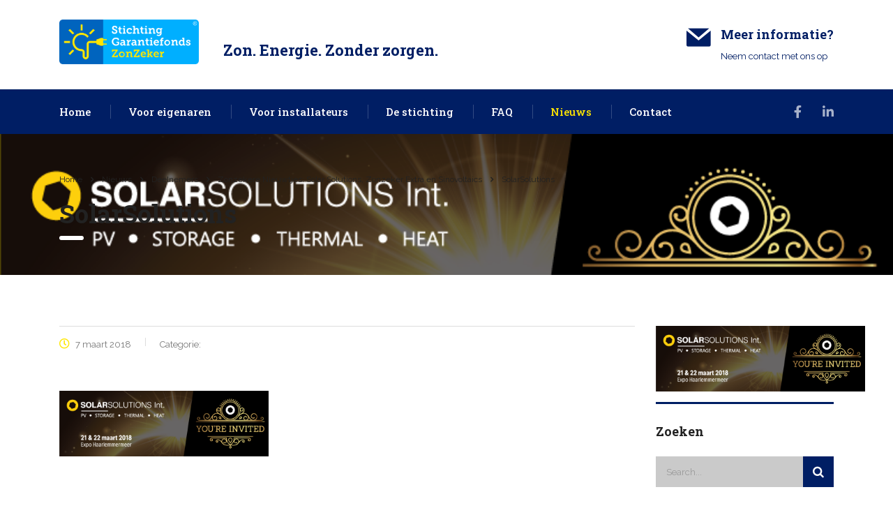

--- FILE ---
content_type: text/html; charset=UTF-8
request_url: https://www.zonzekerzonderzorgen.nl/zonzekere-nieuwtjes/solarsolutions/
body_size: 14961
content:
<!DOCTYPE html>
<html lang="nl-NL" class="no-js">
<head>
	<meta charset="UTF-8">
	<meta name="viewport" content="width=device-width, initial-scale=1">
	<meta name="facebook-domain-verification" content="6f9qulv7bmp2sqavfvxzvajizpljj9" />
	<link rel="profile" href="http://gmpg.org/xfn/11">
	<link rel="pingback" href="https://www.zonzekerzonderzorgen.nl/xmlrpc.php">
	<meta name='robots' content='index, follow, max-image-preview:large, max-snippet:-1, max-video-preview:-1' />

<!-- Google Tag Manager for WordPress by gtm4wp.com -->
<script data-cfasync="false" data-pagespeed-no-defer>
	var gtm4wp_datalayer_name = "dataLayer";
	var dataLayer = dataLayer || [];
</script>
<!-- End Google Tag Manager for WordPress by gtm4wp.com -->
	<!-- This site is optimized with the Yoast SEO Premium plugin v26.6 (Yoast SEO v26.6) - https://yoast.com/wordpress/plugins/seo/ -->
	<title>SolarSolutions - Stichting Garantiefonds ZonZeker</title>
	<link rel="canonical" href="https://www.zonzekerzonderzorgen.nl/zonzekere-nieuwtjes/solarsolutions/" />
	<meta property="og:locale" content="nl_NL" />
	<meta property="og:type" content="article" />
	<meta property="og:title" content="SolarSolutions - Stichting Garantiefonds ZonZeker" />
	<meta property="og:url" content="https://www.zonzekerzonderzorgen.nl/zonzekere-nieuwtjes/solarsolutions/" />
	<meta property="og:site_name" content="Stichting Garantiefonds ZonZeker" />
	<meta property="og:image" content="https://www.zonzekerzonderzorgen.nl/zonzekere-nieuwtjes/solarsolutions" />
	<meta property="og:image:width" content="800" />
	<meta property="og:image:height" content="250" />
	<meta property="og:image:type" content="image/png" />
	<meta name="twitter:card" content="summary_large_image" />
	<script type="application/ld+json" class="yoast-schema-graph">{"@context":"https://schema.org","@graph":[{"@type":"WebPage","@id":"https://www.zonzekerzonderzorgen.nl/zonzekere-nieuwtjes/solarsolutions/","url":"https://www.zonzekerzonderzorgen.nl/zonzekere-nieuwtjes/solarsolutions/","name":"SolarSolutions - Stichting Garantiefonds ZonZeker","isPartOf":{"@id":"https://www.zonzekerzonderzorgen.nl/#website"},"primaryImageOfPage":{"@id":"https://www.zonzekerzonderzorgen.nl/zonzekere-nieuwtjes/solarsolutions/#primaryimage"},"image":{"@id":"https://www.zonzekerzonderzorgen.nl/zonzekere-nieuwtjes/solarsolutions/#primaryimage"},"thumbnailUrl":"https://www.zonzekerzonderzorgen.nl/wp-content/uploads/2018/03/SolarSolutions.png","datePublished":"2018-03-07T15:02:18+00:00","breadcrumb":{"@id":"https://www.zonzekerzonderzorgen.nl/zonzekere-nieuwtjes/solarsolutions/#breadcrumb"},"inLanguage":"nl-NL","potentialAction":[{"@type":"ReadAction","target":["https://www.zonzekerzonderzorgen.nl/zonzekere-nieuwtjes/solarsolutions/"]}]},{"@type":"ImageObject","inLanguage":"nl-NL","@id":"https://www.zonzekerzonderzorgen.nl/zonzekere-nieuwtjes/solarsolutions/#primaryimage","url":"https://www.zonzekerzonderzorgen.nl/wp-content/uploads/2018/03/SolarSolutions.png","contentUrl":"https://www.zonzekerzonderzorgen.nl/wp-content/uploads/2018/03/SolarSolutions.png","width":800,"height":250},{"@type":"BreadcrumbList","@id":"https://www.zonzekerzonderzorgen.nl/zonzekere-nieuwtjes/solarsolutions/#breadcrumb","itemListElement":[{"@type":"ListItem","position":1,"name":"Home","item":"https://www.zonzekerzonderzorgen.nl/"},{"@type":"ListItem","position":2,"name":"Zonzekere Nieuwtjes: Solar Solutions, Zonzeker Extra en Sinovoltaics","item":"https://www.zonzekerzonderzorgen.nl/zonzekere-nieuwtjes/"},{"@type":"ListItem","position":3,"name":"SolarSolutions"}]},{"@type":"WebSite","@id":"https://www.zonzekerzonderzorgen.nl/#website","url":"https://www.zonzekerzonderzorgen.nl/","name":"Stichting Garantiefonds ZonZeker","description":"Zon. Energie. Zonder zorgen","publisher":{"@id":"https://www.zonzekerzonderzorgen.nl/#organization"},"potentialAction":[{"@type":"SearchAction","target":{"@type":"EntryPoint","urlTemplate":"https://www.zonzekerzonderzorgen.nl/?s={search_term_string}"},"query-input":{"@type":"PropertyValueSpecification","valueRequired":true,"valueName":"search_term_string"}}],"inLanguage":"nl-NL"},{"@type":"Organization","@id":"https://www.zonzekerzonderzorgen.nl/#organization","name":"Stichting Garantiefonds ZonZeker (SGZZ)","url":"https://www.zonzekerzonderzorgen.nl/","logo":{"@type":"ImageObject","inLanguage":"nl-NL","@id":"https://www.zonzekerzonderzorgen.nl/#/schema/logo/image/","url":"https://www.zonzekerzonderzorgen.nl/wp-content/uploads/2016/04/svg.svg","contentUrl":"https://www.zonzekerzonderzorgen.nl/wp-content/uploads/2016/04/svg.svg","width":1,"height":1,"caption":"Stichting Garantiefonds ZonZeker (SGZZ)"},"image":{"@id":"https://www.zonzekerzonderzorgen.nl/#/schema/logo/image/"}}]}</script>
	<!-- / Yoast SEO Premium plugin. -->


<link rel='dns-prefetch' href='//fonts.googleapis.com' />
<link rel="alternate" type="application/rss+xml" title="Stichting Garantiefonds ZonZeker &raquo; feed" href="https://www.zonzekerzonderzorgen.nl/feed/" />
<link rel="alternate" type="application/rss+xml" title="Stichting Garantiefonds ZonZeker &raquo; reacties feed" href="https://www.zonzekerzonderzorgen.nl/comments/feed/" />
<link rel="alternate" type="application/rss+xml" title="Stichting Garantiefonds ZonZeker &raquo; SolarSolutions reacties feed" href="https://www.zonzekerzonderzorgen.nl/zonzekere-nieuwtjes/solarsolutions/feed/" />
<link rel="alternate" title="oEmbed (JSON)" type="application/json+oembed" href="https://www.zonzekerzonderzorgen.nl/wp-json/oembed/1.0/embed?url=https%3A%2F%2Fwww.zonzekerzonderzorgen.nl%2Fzonzekere-nieuwtjes%2Fsolarsolutions%2F" />
<link rel="alternate" title="oEmbed (XML)" type="text/xml+oembed" href="https://www.zonzekerzonderzorgen.nl/wp-json/oembed/1.0/embed?url=https%3A%2F%2Fwww.zonzekerzonderzorgen.nl%2Fzonzekere-nieuwtjes%2Fsolarsolutions%2F&#038;format=xml" />
<style id='wp-img-auto-sizes-contain-inline-css' type='text/css'>
img:is([sizes=auto i],[sizes^="auto," i]){contain-intrinsic-size:3000px 1500px}
/*# sourceURL=wp-img-auto-sizes-contain-inline-css */
</style>
<style id='wp-emoji-styles-inline-css' type='text/css'>

	img.wp-smiley, img.emoji {
		display: inline !important;
		border: none !important;
		box-shadow: none !important;
		height: 1em !important;
		width: 1em !important;
		margin: 0 0.07em !important;
		vertical-align: -0.1em !important;
		background: none !important;
		padding: 0 !important;
	}
/*# sourceURL=wp-emoji-styles-inline-css */
</style>
<style id='wp-block-library-inline-css' type='text/css'>
:root{--wp-block-synced-color:#7a00df;--wp-block-synced-color--rgb:122,0,223;--wp-bound-block-color:var(--wp-block-synced-color);--wp-editor-canvas-background:#ddd;--wp-admin-theme-color:#007cba;--wp-admin-theme-color--rgb:0,124,186;--wp-admin-theme-color-darker-10:#006ba1;--wp-admin-theme-color-darker-10--rgb:0,107,160.5;--wp-admin-theme-color-darker-20:#005a87;--wp-admin-theme-color-darker-20--rgb:0,90,135;--wp-admin-border-width-focus:2px}@media (min-resolution:192dpi){:root{--wp-admin-border-width-focus:1.5px}}.wp-element-button{cursor:pointer}:root .has-very-light-gray-background-color{background-color:#eee}:root .has-very-dark-gray-background-color{background-color:#313131}:root .has-very-light-gray-color{color:#eee}:root .has-very-dark-gray-color{color:#313131}:root .has-vivid-green-cyan-to-vivid-cyan-blue-gradient-background{background:linear-gradient(135deg,#00d084,#0693e3)}:root .has-purple-crush-gradient-background{background:linear-gradient(135deg,#34e2e4,#4721fb 50%,#ab1dfe)}:root .has-hazy-dawn-gradient-background{background:linear-gradient(135deg,#faaca8,#dad0ec)}:root .has-subdued-olive-gradient-background{background:linear-gradient(135deg,#fafae1,#67a671)}:root .has-atomic-cream-gradient-background{background:linear-gradient(135deg,#fdd79a,#004a59)}:root .has-nightshade-gradient-background{background:linear-gradient(135deg,#330968,#31cdcf)}:root .has-midnight-gradient-background{background:linear-gradient(135deg,#020381,#2874fc)}:root{--wp--preset--font-size--normal:16px;--wp--preset--font-size--huge:42px}.has-regular-font-size{font-size:1em}.has-larger-font-size{font-size:2.625em}.has-normal-font-size{font-size:var(--wp--preset--font-size--normal)}.has-huge-font-size{font-size:var(--wp--preset--font-size--huge)}.has-text-align-center{text-align:center}.has-text-align-left{text-align:left}.has-text-align-right{text-align:right}.has-fit-text{white-space:nowrap!important}#end-resizable-editor-section{display:none}.aligncenter{clear:both}.items-justified-left{justify-content:flex-start}.items-justified-center{justify-content:center}.items-justified-right{justify-content:flex-end}.items-justified-space-between{justify-content:space-between}.screen-reader-text{border:0;clip-path:inset(50%);height:1px;margin:-1px;overflow:hidden;padding:0;position:absolute;width:1px;word-wrap:normal!important}.screen-reader-text:focus{background-color:#ddd;clip-path:none;color:#444;display:block;font-size:1em;height:auto;left:5px;line-height:normal;padding:15px 23px 14px;text-decoration:none;top:5px;width:auto;z-index:100000}html :where(.has-border-color){border-style:solid}html :where([style*=border-top-color]){border-top-style:solid}html :where([style*=border-right-color]){border-right-style:solid}html :where([style*=border-bottom-color]){border-bottom-style:solid}html :where([style*=border-left-color]){border-left-style:solid}html :where([style*=border-width]){border-style:solid}html :where([style*=border-top-width]){border-top-style:solid}html :where([style*=border-right-width]){border-right-style:solid}html :where([style*=border-bottom-width]){border-bottom-style:solid}html :where([style*=border-left-width]){border-left-style:solid}html :where(img[class*=wp-image-]){height:auto;max-width:100%}:where(figure){margin:0 0 1em}html :where(.is-position-sticky){--wp-admin--admin-bar--position-offset:var(--wp-admin--admin-bar--height,0px)}@media screen and (max-width:600px){html :where(.is-position-sticky){--wp-admin--admin-bar--position-offset:0px}}

/*# sourceURL=wp-block-library-inline-css */
</style><style id='global-styles-inline-css' type='text/css'>
:root{--wp--preset--aspect-ratio--square: 1;--wp--preset--aspect-ratio--4-3: 4/3;--wp--preset--aspect-ratio--3-4: 3/4;--wp--preset--aspect-ratio--3-2: 3/2;--wp--preset--aspect-ratio--2-3: 2/3;--wp--preset--aspect-ratio--16-9: 16/9;--wp--preset--aspect-ratio--9-16: 9/16;--wp--preset--color--black: #000000;--wp--preset--color--cyan-bluish-gray: #abb8c3;--wp--preset--color--white: #ffffff;--wp--preset--color--pale-pink: #f78da7;--wp--preset--color--vivid-red: #cf2e2e;--wp--preset--color--luminous-vivid-orange: #ff6900;--wp--preset--color--luminous-vivid-amber: #fcb900;--wp--preset--color--light-green-cyan: #7bdcb5;--wp--preset--color--vivid-green-cyan: #00d084;--wp--preset--color--pale-cyan-blue: #8ed1fc;--wp--preset--color--vivid-cyan-blue: #0693e3;--wp--preset--color--vivid-purple: #9b51e0;--wp--preset--gradient--vivid-cyan-blue-to-vivid-purple: linear-gradient(135deg,rgb(6,147,227) 0%,rgb(155,81,224) 100%);--wp--preset--gradient--light-green-cyan-to-vivid-green-cyan: linear-gradient(135deg,rgb(122,220,180) 0%,rgb(0,208,130) 100%);--wp--preset--gradient--luminous-vivid-amber-to-luminous-vivid-orange: linear-gradient(135deg,rgb(252,185,0) 0%,rgb(255,105,0) 100%);--wp--preset--gradient--luminous-vivid-orange-to-vivid-red: linear-gradient(135deg,rgb(255,105,0) 0%,rgb(207,46,46) 100%);--wp--preset--gradient--very-light-gray-to-cyan-bluish-gray: linear-gradient(135deg,rgb(238,238,238) 0%,rgb(169,184,195) 100%);--wp--preset--gradient--cool-to-warm-spectrum: linear-gradient(135deg,rgb(74,234,220) 0%,rgb(151,120,209) 20%,rgb(207,42,186) 40%,rgb(238,44,130) 60%,rgb(251,105,98) 80%,rgb(254,248,76) 100%);--wp--preset--gradient--blush-light-purple: linear-gradient(135deg,rgb(255,206,236) 0%,rgb(152,150,240) 100%);--wp--preset--gradient--blush-bordeaux: linear-gradient(135deg,rgb(254,205,165) 0%,rgb(254,45,45) 50%,rgb(107,0,62) 100%);--wp--preset--gradient--luminous-dusk: linear-gradient(135deg,rgb(255,203,112) 0%,rgb(199,81,192) 50%,rgb(65,88,208) 100%);--wp--preset--gradient--pale-ocean: linear-gradient(135deg,rgb(255,245,203) 0%,rgb(182,227,212) 50%,rgb(51,167,181) 100%);--wp--preset--gradient--electric-grass: linear-gradient(135deg,rgb(202,248,128) 0%,rgb(113,206,126) 100%);--wp--preset--gradient--midnight: linear-gradient(135deg,rgb(2,3,129) 0%,rgb(40,116,252) 100%);--wp--preset--font-size--small: 13px;--wp--preset--font-size--medium: 20px;--wp--preset--font-size--large: 36px;--wp--preset--font-size--x-large: 42px;--wp--preset--spacing--20: 0.44rem;--wp--preset--spacing--30: 0.67rem;--wp--preset--spacing--40: 1rem;--wp--preset--spacing--50: 1.5rem;--wp--preset--spacing--60: 2.25rem;--wp--preset--spacing--70: 3.38rem;--wp--preset--spacing--80: 5.06rem;--wp--preset--shadow--natural: 6px 6px 9px rgba(0, 0, 0, 0.2);--wp--preset--shadow--deep: 12px 12px 50px rgba(0, 0, 0, 0.4);--wp--preset--shadow--sharp: 6px 6px 0px rgba(0, 0, 0, 0.2);--wp--preset--shadow--outlined: 6px 6px 0px -3px rgb(255, 255, 255), 6px 6px rgb(0, 0, 0);--wp--preset--shadow--crisp: 6px 6px 0px rgb(0, 0, 0);}:where(.is-layout-flex){gap: 0.5em;}:where(.is-layout-grid){gap: 0.5em;}body .is-layout-flex{display: flex;}.is-layout-flex{flex-wrap: wrap;align-items: center;}.is-layout-flex > :is(*, div){margin: 0;}body .is-layout-grid{display: grid;}.is-layout-grid > :is(*, div){margin: 0;}:where(.wp-block-columns.is-layout-flex){gap: 2em;}:where(.wp-block-columns.is-layout-grid){gap: 2em;}:where(.wp-block-post-template.is-layout-flex){gap: 1.25em;}:where(.wp-block-post-template.is-layout-grid){gap: 1.25em;}.has-black-color{color: var(--wp--preset--color--black) !important;}.has-cyan-bluish-gray-color{color: var(--wp--preset--color--cyan-bluish-gray) !important;}.has-white-color{color: var(--wp--preset--color--white) !important;}.has-pale-pink-color{color: var(--wp--preset--color--pale-pink) !important;}.has-vivid-red-color{color: var(--wp--preset--color--vivid-red) !important;}.has-luminous-vivid-orange-color{color: var(--wp--preset--color--luminous-vivid-orange) !important;}.has-luminous-vivid-amber-color{color: var(--wp--preset--color--luminous-vivid-amber) !important;}.has-light-green-cyan-color{color: var(--wp--preset--color--light-green-cyan) !important;}.has-vivid-green-cyan-color{color: var(--wp--preset--color--vivid-green-cyan) !important;}.has-pale-cyan-blue-color{color: var(--wp--preset--color--pale-cyan-blue) !important;}.has-vivid-cyan-blue-color{color: var(--wp--preset--color--vivid-cyan-blue) !important;}.has-vivid-purple-color{color: var(--wp--preset--color--vivid-purple) !important;}.has-black-background-color{background-color: var(--wp--preset--color--black) !important;}.has-cyan-bluish-gray-background-color{background-color: var(--wp--preset--color--cyan-bluish-gray) !important;}.has-white-background-color{background-color: var(--wp--preset--color--white) !important;}.has-pale-pink-background-color{background-color: var(--wp--preset--color--pale-pink) !important;}.has-vivid-red-background-color{background-color: var(--wp--preset--color--vivid-red) !important;}.has-luminous-vivid-orange-background-color{background-color: var(--wp--preset--color--luminous-vivid-orange) !important;}.has-luminous-vivid-amber-background-color{background-color: var(--wp--preset--color--luminous-vivid-amber) !important;}.has-light-green-cyan-background-color{background-color: var(--wp--preset--color--light-green-cyan) !important;}.has-vivid-green-cyan-background-color{background-color: var(--wp--preset--color--vivid-green-cyan) !important;}.has-pale-cyan-blue-background-color{background-color: var(--wp--preset--color--pale-cyan-blue) !important;}.has-vivid-cyan-blue-background-color{background-color: var(--wp--preset--color--vivid-cyan-blue) !important;}.has-vivid-purple-background-color{background-color: var(--wp--preset--color--vivid-purple) !important;}.has-black-border-color{border-color: var(--wp--preset--color--black) !important;}.has-cyan-bluish-gray-border-color{border-color: var(--wp--preset--color--cyan-bluish-gray) !important;}.has-white-border-color{border-color: var(--wp--preset--color--white) !important;}.has-pale-pink-border-color{border-color: var(--wp--preset--color--pale-pink) !important;}.has-vivid-red-border-color{border-color: var(--wp--preset--color--vivid-red) !important;}.has-luminous-vivid-orange-border-color{border-color: var(--wp--preset--color--luminous-vivid-orange) !important;}.has-luminous-vivid-amber-border-color{border-color: var(--wp--preset--color--luminous-vivid-amber) !important;}.has-light-green-cyan-border-color{border-color: var(--wp--preset--color--light-green-cyan) !important;}.has-vivid-green-cyan-border-color{border-color: var(--wp--preset--color--vivid-green-cyan) !important;}.has-pale-cyan-blue-border-color{border-color: var(--wp--preset--color--pale-cyan-blue) !important;}.has-vivid-cyan-blue-border-color{border-color: var(--wp--preset--color--vivid-cyan-blue) !important;}.has-vivid-purple-border-color{border-color: var(--wp--preset--color--vivid-purple) !important;}.has-vivid-cyan-blue-to-vivid-purple-gradient-background{background: var(--wp--preset--gradient--vivid-cyan-blue-to-vivid-purple) !important;}.has-light-green-cyan-to-vivid-green-cyan-gradient-background{background: var(--wp--preset--gradient--light-green-cyan-to-vivid-green-cyan) !important;}.has-luminous-vivid-amber-to-luminous-vivid-orange-gradient-background{background: var(--wp--preset--gradient--luminous-vivid-amber-to-luminous-vivid-orange) !important;}.has-luminous-vivid-orange-to-vivid-red-gradient-background{background: var(--wp--preset--gradient--luminous-vivid-orange-to-vivid-red) !important;}.has-very-light-gray-to-cyan-bluish-gray-gradient-background{background: var(--wp--preset--gradient--very-light-gray-to-cyan-bluish-gray) !important;}.has-cool-to-warm-spectrum-gradient-background{background: var(--wp--preset--gradient--cool-to-warm-spectrum) !important;}.has-blush-light-purple-gradient-background{background: var(--wp--preset--gradient--blush-light-purple) !important;}.has-blush-bordeaux-gradient-background{background: var(--wp--preset--gradient--blush-bordeaux) !important;}.has-luminous-dusk-gradient-background{background: var(--wp--preset--gradient--luminous-dusk) !important;}.has-pale-ocean-gradient-background{background: var(--wp--preset--gradient--pale-ocean) !important;}.has-electric-grass-gradient-background{background: var(--wp--preset--gradient--electric-grass) !important;}.has-midnight-gradient-background{background: var(--wp--preset--gradient--midnight) !important;}.has-small-font-size{font-size: var(--wp--preset--font-size--small) !important;}.has-medium-font-size{font-size: var(--wp--preset--font-size--medium) !important;}.has-large-font-size{font-size: var(--wp--preset--font-size--large) !important;}.has-x-large-font-size{font-size: var(--wp--preset--font-size--x-large) !important;}
/*# sourceURL=global-styles-inline-css */
</style>

<style id='classic-theme-styles-inline-css' type='text/css'>
/*! This file is auto-generated */
.wp-block-button__link{color:#fff;background-color:#32373c;border-radius:9999px;box-shadow:none;text-decoration:none;padding:calc(.667em + 2px) calc(1.333em + 2px);font-size:1.125em}.wp-block-file__button{background:#32373c;color:#fff;text-decoration:none}
/*# sourceURL=/wp-includes/css/classic-themes.min.css */
</style>
<link rel='stylesheet' id='contact-form-7-css' href='https://www.zonzekerzonderzorgen.nl/wp-content/plugins/contact-form-7/includes/css/styles.css?ver=6.1.4' type='text/css' media='all' />
<link rel='stylesheet' id='stm-stm-css' href='https://www.zonzekerzonderzorgen.nl/wp-content/uploads/stm_fonts/stm/stm.css?ver=1.0' type='text/css' media='all' />
<link rel='stylesheet' id='ctf_styles-css' href='https://www.zonzekerzonderzorgen.nl/wp-content/plugins/custom-twitter-feeds/css/ctf-styles.min.css?ver=2.3.1' type='text/css' media='all' />
<link rel='stylesheet' id='rs-plugin-settings-css' href='https://www.zonzekerzonderzorgen.nl/wp-content/plugins/revslider/public/assets/css/rs6.css?ver=6.4.6' type='text/css' media='all' />
<style id='rs-plugin-settings-inline-css' type='text/css'>
#rs-demo-id {}
/*# sourceURL=rs-plugin-settings-inline-css */
</style>
<link rel='stylesheet' id='wpsl-styles-css' href='https://www.zonzekerzonderzorgen.nl/wp-content/plugins/wp-store-locator/css/styles.min.css?ver=2.2.261' type='text/css' media='all' />
<link rel='stylesheet' id='bootstrap-css' href='https://www.zonzekerzonderzorgen.nl/wp-content/themes/consulting/assets/css/bootstrap.min.css?ver=1.1' type='text/css' media='all' />
<link rel='stylesheet' id='consulting-style-css' href='https://www.zonzekerzonderzorgen.nl/wp-content/themes/consulting/style.css?ver=1.1' type='text/css' media='all' />
<link rel='stylesheet' id='child-style-css' href='https://www.zonzekerzonderzorgen.nl/wp-content/themes/consulting-child/style.css?ver=6.9' type='text/css' media='all' />
<link rel='stylesheet' id='vc_font_awesome_5_shims-css' href='https://www.zonzekerzonderzorgen.nl/wp-content/plugins/js_composer/assets/lib/vendor/node_modules/@fortawesome/fontawesome-free/css/v4-shims.min.css?ver=8.0' type='text/css' media='all' />
<style id='vc_font_awesome_5_shims-inline-css' type='text/css'>
body #wrapper .fa.fa-facebook{font-family:'Font Awesome 5 Brands' !important;}
/*# sourceURL=vc_font_awesome_5_shims-inline-css */
</style>
<link rel='stylesheet' id='vc_font_awesome_5-css' href='https://www.zonzekerzonderzorgen.nl/wp-content/plugins/js_composer/assets/lib/vendor/node_modules/@fortawesome/fontawesome-free/css/all.min.css?ver=8.0' type='text/css' media='all' />
<style id='vc_font_awesome_5-inline-css' type='text/css'>
body #wrapper .fa.fa-map-marker{font-family:'FontAwesome' !important;} body .fa.fa-map-marker:before{content:"\f041"}
/*# sourceURL=vc_font_awesome_5-inline-css */
</style>
<link rel='stylesheet' id='font-awesome-css' href='https://www.zonzekerzonderzorgen.nl/wp-content/themes/consulting/assets/css/font-awesome.min.css?ver=1.1' type='text/css' media='all' />
<link rel='stylesheet' id='consulting-layout-css' href='https://www.zonzekerzonderzorgen.nl/wp-content/themes/consulting/assets/css/layouts/layout_1/main.css?ver=1.1' type='text/css' media='all' />
<style id='consulting-layout-inline-css' type='text/css'>
.page_title{ background-image: url(https://www.zonzekerzonderzorgen.nl/wp-content/uploads/2018/03/SolarSolutions.png) !important; }.mtc, .mtc_h:hover{
					color: #002e5b!important
				}.stc, .stc_h:hover{
					color: #6c98e1!important
				}.ttc, .ttc_h:hover{
					color: #fde428!important
				}.mbc, .mbc_h:hover, .stm-search .stm_widget_search button{
					background-color: #002e5b!important
				}.sbc, .sbc_h:hover{
					background-color: #6c98e1!important
				}.tbc, .tbc_h:hover{
					background-color: #fde428!important
				}.mbdc, .mbdc_h:hover{
					border-color: #002e5b!important
				}.sbdc, .sbdc_h:hover{
					border-color: #6c98e1!important
				}.tbdc, .tbdc_h:hover{
					border-color: #fde428!important
				}.staff_list.grid ul li .staff_image { height: 200px; } .wpb_wrapper .info_box.style_3 .info_box_text { top: 180px; } @media screen and (max-width: 1200px) { .wpb_wrapper .info_box.style_3 .info_box_text { top: 140px; } } @media screen and (max-width: 1024px) { .wpb_wrapper .info_box.style_3 .info_box_text { top: 87px; } } @media screen and (max-width: 768px) { .wpb_wrapper .info_box.style_3 { height: 200px; } .wpb_wrapper .info_box.style_3 .info_box_text { top: 0; padding: 30px; } .wpb_wrapper .info_box.style_3 .info_box_image img { width: 100%; object-fit: cover; } .striped .wpb_text_column { padding: 0 30px 30px 30px; } .striped .wpb_text_column.has-bg { background-color: #f2f2f2; } }
/*# sourceURL=consulting-layout-inline-css */
</style>
<link rel='stylesheet' id='select2-css' href='https://www.zonzekerzonderzorgen.nl/wp-content/themes/consulting/assets/css/select2.min.css?ver=1.1' type='text/css' media='all' />
<link rel='stylesheet' id='header_builder-css' href='https://www.zonzekerzonderzorgen.nl/wp-content/themes/consulting/assets/css/header_builder.css?ver=1.1' type='text/css' media='all' />
<link rel='stylesheet' id='consulting-default-font-css' href='https://fonts.googleapis.com/css?family=Raleway%3A100%2C200%2C300%2Cregular%2C500%2C600%2C700%2C800%2C900%2C100italic%2C200italic%2C300italic%2Citalic%2C500italic%2C600italic%2C700italic%2C800italic%2C900italic%7CRoboto+Slab%3A100%2C200%2C300%2Cregular%2C500%2C600%2C700%2C800%2C900&#038;ver=1.1' type='text/css' media='all' />
<link rel='stylesheet' id='stm-skin-custom-generated-css' href='https://www.zonzekerzonderzorgen.nl/wp-content/uploads/stm_uploads/skin-custom.css?ver=2164172' type='text/css' media='all' />
<link rel='stylesheet' id='consulting-theme-options-css' href='https://www.zonzekerzonderzorgen.nl/wp-content/uploads/stm_uploads/theme_options.css?ver=1.1' type='text/css' media='all' />
<link rel='stylesheet' id='consulting-global-styles-css' href='https://www.zonzekerzonderzorgen.nl/wp-content/themes/consulting/assets/css/layouts/global_styles/main.css?ver=1.1' type='text/css' media='all' />
<style id='consulting-global-styles-inline-css' type='text/css'>

    
        .elementor-widget-video .eicon-play {
            border-color: #ffe700;
            background-color: #ffe700;
        }

        .elementor-widget-wp-widget-nav_menu ul li,
        .elementor-widget-wp-widget-nav_menu ul li a {
            color: #001e64;
        }

        .elementor-widget-wp-widget-nav_menu ul li.current-cat:hover>a,
        .elementor-widget-wp-widget-nav_menu ul li.current-cat>a,
        .elementor-widget-wp-widget-nav_menu ul li.current-menu-item:hover>a,
        .elementor-widget-wp-widget-nav_menu ul li.current-menu-item>a,
        .elementor-widget-wp-widget-nav_menu ul li.current_page_item:hover>a,
        .elementor-widget-wp-widget-nav_menu ul li.current_page_item>a,
        .elementor-widget-wp-widget-nav_menu ul li:hover>a {
            border-left-color: #001e64;
        }

        div.elementor-widget-button a.elementor-button,
        div.elementor-widget-button .elementor-button {
            background-color: #001e64;
        }

        div.elementor-widget-button a.elementor-button:hover,
        div.elementor-widget-button .elementor-button:hover {
            background-color: #ffe700;
            color: #001e64;
        }

        .elementor-default .elementor-text-editor ul:not(.elementor-editor-element-settings) li:before,
        .elementor-default .elementor-widget-text-editor ul:not(.elementor-editor-element-settings) li:before {
            color: #001e64;
        }

        .consulting_elementor_wrapper .elementor-tabs .elementor-tabs-content-wrapper .elementor-tab-mobile-title,
        .consulting_elementor_wrapper .elementor-tabs .elementor-tabs-wrapper .elementor-tab-title {
            background-color: #ffe700;
        }

        .consulting_elementor_wrapper .elementor-tabs .elementor-tabs-content-wrapper .elementor-tab-mobile-title,
        .consulting_elementor_wrapper .elementor-tabs .elementor-tabs-wrapper .elementor-tab-title a {
            color: #001e64;
        }

        .consulting_elementor_wrapper .elementor-tabs .elementor-tabs-content-wrapper .elementor-tab-mobile-title.elementor-active,
        .consulting_elementor_wrapper .elementor-tabs .elementor-tabs-wrapper .elementor-tab-title.elementor-active {
            background-color: #001e64;
        }

        .consulting_elementor_wrapper .elementor-tabs .elementor-tabs-content-wrapper .elementor-tab-mobile-title.elementor-active,
        .consulting_elementor_wrapper .elementor-tabs .elementor-tabs-wrapper .elementor-tab-title.elementor-active a {
            color: #ffe700;
        }

        .radial-progress .circle .mask .fill {
            background-color: #ffe700;
        }

    

    
/*# sourceURL=consulting-global-styles-inline-css */
</style>
<script type="text/javascript" src="https://www.zonzekerzonderzorgen.nl/wp-includes/js/jquery/jquery.min.js?ver=3.7.1" id="jquery-core-js"></script>
<script type="text/javascript" src="https://www.zonzekerzonderzorgen.nl/wp-includes/js/jquery/jquery-migrate.min.js?ver=3.4.1" id="jquery-migrate-js"></script>
<script type="text/javascript" src="https://www.zonzekerzonderzorgen.nl/wp-content/plugins/revslider/public/assets/js/rbtools.min.js?ver=6.4.4" id="tp-tools-js"></script>
<script type="text/javascript" src="https://www.zonzekerzonderzorgen.nl/wp-content/plugins/revslider/public/assets/js/rs6.min.js?ver=6.4.6" id="revmin-js"></script>
<script></script><link rel="https://api.w.org/" href="https://www.zonzekerzonderzorgen.nl/wp-json/" /><link rel="alternate" title="JSON" type="application/json" href="https://www.zonzekerzonderzorgen.nl/wp-json/wp/v2/media/2043" /><link rel="EditURI" type="application/rsd+xml" title="RSD" href="https://www.zonzekerzonderzorgen.nl/xmlrpc.php?rsd" />
<meta name="generator" content="WordPress 6.9" />
<link rel='shortlink' href='https://www.zonzekerzonderzorgen.nl/?p=2043' />
<meta name="ti-site-data" content="[base64]" />
<!-- Google Tag Manager for WordPress by gtm4wp.com -->
<!-- GTM Container placement set to footer -->
<script data-cfasync="false" data-pagespeed-no-defer>
	var dataLayer_content = {"pagePostType":"attachment","pagePostType2":"single-attachment","pagePostAuthor":"Amanda de Bruin"};
	dataLayer.push( dataLayer_content );
</script>
<script data-cfasync="false" data-pagespeed-no-defer>
(function(w,d,s,l,i){w[l]=w[l]||[];w[l].push({'gtm.start':
new Date().getTime(),event:'gtm.js'});var f=d.getElementsByTagName(s)[0],
j=d.createElement(s),dl=l!='dataLayer'?'&l='+l:'';j.async=true;j.src=
'//www.googletagmanager.com/gtm.js?id='+i+dl;f.parentNode.insertBefore(j,f);
})(window,document,'script','dataLayer','GTM-N4SQQDH');
</script>
<!-- End Google Tag Manager for WordPress by gtm4wp.com -->	<script type="text/javascript">
		var stm_wpcfto_ajaxurl = 'https://www.zonzekerzonderzorgen.nl/wp-admin/admin-ajax.php';
	</script>

	<style>
		.vue_is_disabled {
			display: none;
		}
	</style>
		<script>
		var stm_wpcfto_nonces = {"wpcfto_save_settings":"0d2c88a598","get_image_url":"eaa21f73a7","wpcfto_upload_file":"2c75269a9e","wpcfto_search_posts":"e84839e0c1"};
	</script>
	        <script type="text/javascript">
            var ajaxurl = 'https://www.zonzekerzonderzorgen.nl/wp-admin/admin-ajax.php';
            var stm_ajax_load_events = '28d707d976';
            var stm_ajax_load_portfolio = '0e11a3bf41';
            var stm_ajax_add_event_member_sc = '450e2a7904';
            var stm_custom_register = '58f7d6629b';
            var stm_get_prices = 'a54efcce6b';
            var stm_get_history = '392192b5f0';
            var consulting_install_plugin = '64f50a9b84';
            var stm_ajax_add_review = 'bd8424eb70';
        </script>
        <style type="text/css">.recentcomments a{display:inline !important;padding:0 !important;margin:0 !important;}</style>        <style>
            #wp-admin-bar-consulting_settings img {
                max-width: 25px;
                vertical-align: top;
                position: relative;
                top: 3px;
            }
        </style>
    <meta name="generator" content="Powered by WPBakery Page Builder - drag and drop page builder for WordPress."/>
<meta name="generator" content="Powered by Slider Revolution 6.4.6 - responsive, Mobile-Friendly Slider Plugin for WordPress with comfortable drag and drop interface." />
<link rel="icon" href="https://www.zonzekerzonderzorgen.nl/wp-content/uploads/2016/04/cropped-favico-32x32.jpg" sizes="32x32" />
<link rel="icon" href="https://www.zonzekerzonderzorgen.nl/wp-content/uploads/2016/04/cropped-favico-192x192.jpg" sizes="192x192" />
<link rel="apple-touch-icon" href="https://www.zonzekerzonderzorgen.nl/wp-content/uploads/2016/04/cropped-favico-180x180.jpg" />
<meta name="msapplication-TileImage" content="https://www.zonzekerzonderzorgen.nl/wp-content/uploads/2016/04/cropped-favico-270x270.jpg" />
<script type="text/javascript">function setREVStartSize(e){
			//window.requestAnimationFrame(function() {				 
				window.RSIW = window.RSIW===undefined ? window.innerWidth : window.RSIW;	
				window.RSIH = window.RSIH===undefined ? window.innerHeight : window.RSIH;	
				try {								
					var pw = document.getElementById(e.c).parentNode.offsetWidth,
						newh;
					pw = pw===0 || isNaN(pw) ? window.RSIW : pw;
					e.tabw = e.tabw===undefined ? 0 : parseInt(e.tabw);
					e.thumbw = e.thumbw===undefined ? 0 : parseInt(e.thumbw);
					e.tabh = e.tabh===undefined ? 0 : parseInt(e.tabh);
					e.thumbh = e.thumbh===undefined ? 0 : parseInt(e.thumbh);
					e.tabhide = e.tabhide===undefined ? 0 : parseInt(e.tabhide);
					e.thumbhide = e.thumbhide===undefined ? 0 : parseInt(e.thumbhide);
					e.mh = e.mh===undefined || e.mh=="" || e.mh==="auto" ? 0 : parseInt(e.mh,0);		
					if(e.layout==="fullscreen" || e.l==="fullscreen") 						
						newh = Math.max(e.mh,window.RSIH);					
					else{					
						e.gw = Array.isArray(e.gw) ? e.gw : [e.gw];
						for (var i in e.rl) if (e.gw[i]===undefined || e.gw[i]===0) e.gw[i] = e.gw[i-1];					
						e.gh = e.el===undefined || e.el==="" || (Array.isArray(e.el) && e.el.length==0)? e.gh : e.el;
						e.gh = Array.isArray(e.gh) ? e.gh : [e.gh];
						for (var i in e.rl) if (e.gh[i]===undefined || e.gh[i]===0) e.gh[i] = e.gh[i-1];
											
						var nl = new Array(e.rl.length),
							ix = 0,						
							sl;					
						e.tabw = e.tabhide>=pw ? 0 : e.tabw;
						e.thumbw = e.thumbhide>=pw ? 0 : e.thumbw;
						e.tabh = e.tabhide>=pw ? 0 : e.tabh;
						e.thumbh = e.thumbhide>=pw ? 0 : e.thumbh;					
						for (var i in e.rl) nl[i] = e.rl[i]<window.RSIW ? 0 : e.rl[i];
						sl = nl[0];									
						for (var i in nl) if (sl>nl[i] && nl[i]>0) { sl = nl[i]; ix=i;}															
						var m = pw>(e.gw[ix]+e.tabw+e.thumbw) ? 1 : (pw-(e.tabw+e.thumbw)) / (e.gw[ix]);					
						newh =  (e.gh[ix] * m) + (e.tabh + e.thumbh);
					}				
					if(window.rs_init_css===undefined) window.rs_init_css = document.head.appendChild(document.createElement("style"));					
					document.getElementById(e.c).height = newh+"px";
					window.rs_init_css.innerHTML += "#"+e.c+"_wrapper { height: "+newh+"px }";				
				} catch(e){
					console.log("Failure at Presize of Slider:" + e)
				}					   
			//});
		  };</script>
<noscript><style> .wpb_animate_when_almost_visible { opacity: 1; }</style></noscript>	<link rel='stylesheet' id='js_composer_front-css' href='https://www.zonzekerzonderzorgen.nl/wp-content/plugins/js_composer/assets/css/js_composer.min.css?ver=8.0' type='text/css' media='all' />
</head>
<body class="attachment wp-singular attachment-template-default single single-attachment postid-2043 attachmentid-2043 attachment-png wp-theme-consulting wp-child-theme-consulting-child site_layout_1  header_style_4 sticky_menu mobile_grid_landscape vc_sidebar_page wpb-js-composer js-comp-ver-8.0 vc_responsive">
<div id="wrapper">
	<div class="content_wrapper">
					<header id="header">
																						<div class="header_top clearfix">
						<div class="container">
														<div class="logo">
																	<a href="https://www.zonzekerzonderzorgen.nl/"><img src="https://www.zonzekerzonderzorgen.nl/wp-content/uploads/2016/05/logo_zonzeker.png" style="width: 200px; height: px;" alt="Stichting Garantiefonds ZonZeker" /></a>
															</div>
							<div class="icon_text big clearfix" style="float:left; margin-left:35px;">
									<div class="text"><strong style="font-size:22px; padding-top:23px; display:block;">Zon. Energie. Zonder zorgen.</strong></div>
								</div>
															<div class="icon_text big clearfix">
									<div class="icon"><i class="fa stm-envelope"></i></div>
									<div class="text"><strong>Meer informatie?</strong><br />
<a href="/contact"><span>Neem contact met ons op</span></a></div>
								</div>
																											</div>
					</div>
					<div class="top_nav">
						<div class="container">
							<div class="top_nav_wrapper clearfix">
								<ul id="menu-zonzeker-menu" class="main_menu_nav"><li id="menu-item-1090" class="menu-item menu-item-type-post_type menu-item-object-page menu-item-home menu-item-1090"><a href="https://www.zonzekerzonderzorgen.nl/">Home</a></li>
<li id="menu-item-1786" class="menu-item menu-item-type-custom menu-item-object-custom menu-item-has-children menu-item-1786"><a href="#">Voor eigenaren</a>
<ul class="sub-menu">
	<li id="menu-item-1783" class="menu-item menu-item-type-post_type menu-item-object-page menu-item-1783"><a href="https://www.zonzekerzonderzorgen.nl/zonzeker-voor-eigenaren/">ZonZeker voor eigenaren</a></li>
	<li id="menu-item-1289" class="menu-item menu-item-type-post_type menu-item-object-page menu-item-1289"><a href="https://www.zonzekerzonderzorgen.nl/zonzeker-voor-eigenaren/de-zekerheden-voor-eindgebruikers/">De zekerheden</a></li>
	<li id="menu-item-1252" class="menu-item menu-item-type-post_type menu-item-object-page menu-item-1252"><a href="https://www.zonzekerzonderzorgen.nl/zonzeker-voor-eigenaren/zonzeker-certificaten/">ZonZeker certificaten</a></li>
	<li id="menu-item-1165" class="menu-item menu-item-type-post_type menu-item-object-page menu-item-1165"><a href="https://www.zonzekerzonderzorgen.nl/zonzeker-voor-eigenaren/aanmelden-als-eigenaar/">Certificaat aanvragen</a></li>
</ul>
</li>
<li id="menu-item-1787" class="menu-item menu-item-type-custom menu-item-object-custom menu-item-has-children menu-item-1787"><a href="#">Voor installateurs</a>
<ul class="sub-menu">
	<li id="menu-item-1290" class="menu-item menu-item-type-post_type menu-item-object-page menu-item-1290"><a href="https://www.zonzekerzonderzorgen.nl/de-zekerheden-voor-installateurs/">De zekerheden voor installateurs</a></li>
	<li id="menu-item-2496" class="menu-item menu-item-type-post_type menu-item-object-page menu-item-2496"><a href="https://www.zonzekerzonderzorgen.nl/exclusieve-voordelen-installateurs/">Exclusieve voordelen installateurs</a></li>
	<li id="menu-item-1163" class="menu-item menu-item-type-post_type menu-item-object-page menu-item-1163"><a href="https://www.zonzekerzonderzorgen.nl/aanmelden-als-installateur/">Aanmelden installateur</a></li>
</ul>
</li>
<li id="menu-item-1788" class="menu-item menu-item-type-custom menu-item-object-custom menu-item-has-children menu-item-1788"><a href="#">De stichting</a>
<ul class="sub-menu">
	<li id="menu-item-1785" class="menu-item menu-item-type-post_type menu-item-object-page menu-item-1785"><a href="https://www.zonzekerzonderzorgen.nl/over-sgzz/">Over Stichting Garantiefonds ZonZeker</a></li>
	<li id="menu-item-2262" class="menu-item menu-item-type-post_type menu-item-object-page menu-item-2262"><a href="https://www.zonzekerzonderzorgen.nl/over-sgzz/lokale-zonzeker-installateur/">Zoek uw Installateur</a></li>
	<li id="menu-item-1216" class="menu-item menu-item-type-post_type menu-item-object-page menu-item-1216"><a href="https://www.zonzekerzonderzorgen.nl/over-sgzz/aangesloten-bedrijven/">Aangesloten Installateurs</a></li>
	<li id="menu-item-1386" class="menu-item menu-item-type-post_type menu-item-object-page menu-item-1386"><a href="https://www.zonzekerzonderzorgen.nl/sponsoren/">Sponsoren</a></li>
</ul>
</li>
<li id="menu-item-1169" class="menu-item menu-item-type-post_type menu-item-object-page menu-item-1169"><a href="https://www.zonzekerzonderzorgen.nl/veelgestelde-vragen-faq/">FAQ</a></li>
<li id="menu-item-1091" class="menu-item menu-item-type-post_type menu-item-object-page current_page_parent menu-item-1091"><a href="https://www.zonzekerzonderzorgen.nl/nieuws/">Nieuws</a></li>
<li id="menu-item-1126" class="menu-item menu-item-type-post_type menu-item-object-page menu-item-1126"><a href="https://www.zonzekerzonderzorgen.nl/contact/">Contact</a></li>
</ul>																									<div class="header_socials">
																					<a target="_blank" href="https://www.facebook.com/ZonZekerZonderZorgen"><i class="fa fa-facebook"></i></a>
																					<a target="_blank" href="https://www.linkedin.com/company/stichting-garantiefonds-zonzeker"><i class="fa fa-linkedin"></i></a>
																			</div>
															</div>
						</div>
					</div>
								<div class="mobile_header">
					<div class="logo_wrapper clearfix">
						<div class="logo">
															<a href="https://www.zonzekerzonderzorgen.nl/"><img src="https://www.zonzekerzonderzorgen.nl/wp-content/uploads/2016/05/logo_zonzeker.png" style="width: 200px; height: px;" alt="Stichting Garantiefonds ZonZeker" /></a>
													</div>
						<div id="menu_toggle">
							<button></button>
						</div>
					</div>
					<div class="header_info">
						<div class="top_nav_mobile">
							<ul id="menu-zonzeker-menu-1" class="main_menu_nav"><li class="menu-item menu-item-type-post_type menu-item-object-page menu-item-home menu-item-1090"><a href="https://www.zonzekerzonderzorgen.nl/">Home</a></li>
<li class="menu-item menu-item-type-custom menu-item-object-custom menu-item-has-children menu-item-1786"><a href="#">Voor eigenaren</a>
<ul class="sub-menu">
	<li class="menu-item menu-item-type-post_type menu-item-object-page menu-item-1783"><a href="https://www.zonzekerzonderzorgen.nl/zonzeker-voor-eigenaren/">ZonZeker voor eigenaren</a></li>
	<li class="menu-item menu-item-type-post_type menu-item-object-page menu-item-1289"><a href="https://www.zonzekerzonderzorgen.nl/zonzeker-voor-eigenaren/de-zekerheden-voor-eindgebruikers/">De zekerheden</a></li>
	<li class="menu-item menu-item-type-post_type menu-item-object-page menu-item-1252"><a href="https://www.zonzekerzonderzorgen.nl/zonzeker-voor-eigenaren/zonzeker-certificaten/">ZonZeker certificaten</a></li>
	<li class="menu-item menu-item-type-post_type menu-item-object-page menu-item-1165"><a href="https://www.zonzekerzonderzorgen.nl/zonzeker-voor-eigenaren/aanmelden-als-eigenaar/">Certificaat aanvragen</a></li>
</ul>
</li>
<li class="menu-item menu-item-type-custom menu-item-object-custom menu-item-has-children menu-item-1787"><a href="#">Voor installateurs</a>
<ul class="sub-menu">
	<li class="menu-item menu-item-type-post_type menu-item-object-page menu-item-1290"><a href="https://www.zonzekerzonderzorgen.nl/de-zekerheden-voor-installateurs/">De zekerheden voor installateurs</a></li>
	<li class="menu-item menu-item-type-post_type menu-item-object-page menu-item-2496"><a href="https://www.zonzekerzonderzorgen.nl/exclusieve-voordelen-installateurs/">Exclusieve voordelen installateurs</a></li>
	<li class="menu-item menu-item-type-post_type menu-item-object-page menu-item-1163"><a href="https://www.zonzekerzonderzorgen.nl/aanmelden-als-installateur/">Aanmelden installateur</a></li>
</ul>
</li>
<li class="menu-item menu-item-type-custom menu-item-object-custom menu-item-has-children menu-item-1788"><a href="#">De stichting</a>
<ul class="sub-menu">
	<li class="menu-item menu-item-type-post_type menu-item-object-page menu-item-1785"><a href="https://www.zonzekerzonderzorgen.nl/over-sgzz/">Over Stichting Garantiefonds ZonZeker</a></li>
	<li class="menu-item menu-item-type-post_type menu-item-object-page menu-item-2262"><a href="https://www.zonzekerzonderzorgen.nl/over-sgzz/lokale-zonzeker-installateur/">Zoek uw Installateur</a></li>
	<li class="menu-item menu-item-type-post_type menu-item-object-page menu-item-1216"><a href="https://www.zonzekerzonderzorgen.nl/over-sgzz/aangesloten-bedrijven/">Aangesloten Installateurs</a></li>
	<li class="menu-item menu-item-type-post_type menu-item-object-page menu-item-1386"><a href="https://www.zonzekerzonderzorgen.nl/sponsoren/">Sponsoren</a></li>
</ul>
</li>
<li class="menu-item menu-item-type-post_type menu-item-object-page menu-item-1169"><a href="https://www.zonzekerzonderzorgen.nl/veelgestelde-vragen-faq/">FAQ</a></li>
<li class="menu-item menu-item-type-post_type menu-item-object-page current_page_parent menu-item-1091"><a href="https://www.zonzekerzonderzorgen.nl/nieuws/">Nieuws</a></li>
<li class="menu-item menu-item-type-post_type menu-item-object-page menu-item-1126"><a href="https://www.zonzekerzonderzorgen.nl/contact/">Contact</a></li>
</ul>						</div>
						<div class="icon_texts">
															<div class="icon_text clearfix">
									<div class="icon"><i class="fa stm-envelope"></i></div>
									<div class="text">
										<strong>Meer informatie?</strong><br />
<span>Neem contact met ons op</span>									</div>
								</div>
																											</div>
					</div>
				</div>
			</header>
			<div id="main">
					<div class="page_title">
					<div class="container">
				            <div class="breadcrumbs">
                <span typeof="v:Breadcrumb"><a rel="v:url" property="v:title" title="Go to Stichting Garantiefonds ZonZeker." href="https://www.zonzekerzonderzorgen.nl" class="home">Home</a></span><span><i class="fa fa-angle-right"></i></span><span property="itemListElement" typeof="ListItem"><a property="item" typeof="WebPage" title="Go to Nieuws." href="https://www.zonzekerzonderzorgen.nl/nieuws/" class="post-root post post-post"><span property="name">Nieuws</span></a><meta property="position" content="2"></span><span><i class="fa fa-angle-right"></i></span><span property="itemListElement" typeof="ListItem"><a property="item" typeof="WebPage" title="Go to the Deelnemers category archives." href="https://www.zonzekerzonderzorgen.nl/category/deelnemers/" class="taxonomy category"><span property="name">Deelnemers</span></a><meta property="position" content="3"></span><span><i class="fa fa-angle-right"></i></span><span property="itemListElement" typeof="ListItem"><a property="item" typeof="WebPage" title="Go to Zonzekere Nieuwtjes: Solar Solutions, Zonzeker Extra en Sinovoltaics." href="https://www.zonzekerzonderzorgen.nl/zonzekere-nieuwtjes/" class="post post-post"><span property="name">Zonzekere Nieuwtjes: Solar Solutions, Zonzeker Extra en Sinovoltaics</span></a><meta property="position" content="4"></span><span><i class="fa fa-angle-right"></i></span><span property="itemListElement" typeof="ListItem"><span property="name">SolarSolutions</span><meta property="position" content="5"></span>            </div>
        															<h1 class="h2">SolarSolutions</h1>
												</div>
			</div>
				<div class="container">
		
<div class="content-area">

	<article id="post-2043" class="post-2043 attachment type-attachment status-inherit hentry">
    <div class="entry-content consulting_elementor_wrapper">
                                                    <div class="row"><div class="col-lg-9 col-md-9 col-sm-12 col-xs-12"><div class="col_in __padd-right">                <div class="without_vc">
                                        <div class="post_details_wr">
                        <div class="stm_post_info">
	<div class="stm_post_details clearfix">
		<ul class="clearfix">
			<li class="post_date">
				<i class="fa fa fa-clock-o"></i>
				7 maart 2018			</li>
			<li class="post_cat">Categorie:				<span></span>
			</li>
		</ul>
	</div>
	</div>                    </div>
                    <div class="wpb_text_column">
                        <p class="attachment"><a href='https://www.zonzekerzonderzorgen.nl/wp-content/uploads/2018/03/SolarSolutions.png'><img decoding="async" width="300" height="94" src="https://www.zonzekerzonderzorgen.nl/wp-content/uploads/2018/03/SolarSolutions-300x94.png" class="attachment-medium size-medium" alt="" srcset="https://www.zonzekerzonderzorgen.nl/wp-content/uploads/2018/03/SolarSolutions-300x94.png 300w, https://www.zonzekerzonderzorgen.nl/wp-content/uploads/2018/03/SolarSolutions-768x240.png 768w, https://www.zonzekerzonderzorgen.nl/wp-content/uploads/2018/03/SolarSolutions.png 800w" sizes="(max-width: 300px) 100vw, 300px" /></a></p>
                    </div>
                    <br/>
                    <br/>
                    <div class="post_bottom media">
		</div>                                                                                    <div class="stm_post_comments">
                                                    </div>
                                    </div>
                </div></div>                <div class="col-lg-3 col-md-3 hidden-sm hidden-xs">                                                                                            <style type="text/css" scoped>
                                .vc_custom_1452662185213{margin-bottom: 40px !important;}                            </style>
                            <div class="sidebar-area stm_sidebar">
                                <div class="wpb-content-wrapper"><p class="attachment"><a href='https://www.zonzekerzonderzorgen.nl/wp-content/uploads/2018/03/SolarSolutions.png'><img decoding="async" width="300" height="94" src="https://www.zonzekerzonderzorgen.nl/wp-content/uploads/2018/03/SolarSolutions-300x94.png" class="attachment-medium size-medium" alt="" srcset="https://www.zonzekerzonderzorgen.nl/wp-content/uploads/2018/03/SolarSolutions-300x94.png 300w, https://www.zonzekerzonderzorgen.nl/wp-content/uploads/2018/03/SolarSolutions-768x240.png 768w, https://www.zonzekerzonderzorgen.nl/wp-content/uploads/2018/03/SolarSolutions.png 800w" sizes="(max-width: 300px) 100vw, 300px" /></a></p>
<div class="vc_row wpb_row vc_row-fluid vc_custom_1452662185213"><div class="wpb_column vc_column_container vc_col-sm-12"><div class="vc_column-inner "><div class="wpb_wrapper"><div class="vc_wp_search wpb_content_element"><aside class="widget widget_search"><h5 class="widget_title">Zoeken</h5><form method="get" class="search-form" action="https://www.zonzekerzonderzorgen.nl/">
	<input type="search" class="form-control" placeholder="Search..." value="" name="s" />
	<button type="submit"><i class="fa fa-search"></i></button>
</form></aside></div><div class="vc_wp_categories wpb_content_element"><aside class="widget widget_categories"><h5 class="widget_title">categorieën</h5>
			<ul>
					<li class="cat-item cat-item-52"><a href="https://www.zonzekerzonderzorgen.nl/category/deelnemers/">Deelnemers</a>
</li>
	<li class="cat-item cat-item-1"><a href="https://www.zonzekerzonderzorgen.nl/category/geen-categorie/">Geen categorie</a>
</li>
	<li class="cat-item cat-item-62"><a href="https://www.zonzekerzonderzorgen.nl/category/marketingactie/">Marketingactie</a>
</li>
	<li class="cat-item cat-item-50"><a href="https://www.zonzekerzonderzorgen.nl/category/nieuws/">Nieuws</a>
</li>
	<li class="cat-item cat-item-51"><a href="https://www.zonzekerzonderzorgen.nl/category/ontwikkelingen/">Ontwikkelingen</a>
</li>
	<li class="cat-item cat-item-479"><a href="https://www.zonzekerzonderzorgen.nl/category/tips/">Tips</a>
</li>
			</ul>

			</aside></div></div></div></div></div><div class="vc_row wpb_row vc_row-fluid"><div class="wpb_column vc_column_container vc_col-sm-12"><div class="vc_column-inner "><div class="wpb_wrapper"><div class="vc_wp_archives wpb_content_element"><aside class="widget widget_archive"><h5 class="widget_title">archief</h5>		<label class="screen-reader-text" for="archives-dropdown--1">archief</label>
		<select id="archives-dropdown--1" name="archive-dropdown">
			
			<option value="">Maand selecteren</option>
				<option value='https://www.zonzekerzonderzorgen.nl/2025/11/'> november 2025 </option>
	<option value='https://www.zonzekerzonderzorgen.nl/2025/08/'> augustus 2025 </option>
	<option value='https://www.zonzekerzonderzorgen.nl/2025/01/'> januari 2025 </option>
	<option value='https://www.zonzekerzonderzorgen.nl/2024/10/'> oktober 2024 </option>
	<option value='https://www.zonzekerzonderzorgen.nl/2024/05/'> mei 2024 </option>
	<option value='https://www.zonzekerzonderzorgen.nl/2024/04/'> april 2024 </option>
	<option value='https://www.zonzekerzonderzorgen.nl/2024/03/'> maart 2024 </option>
	<option value='https://www.zonzekerzonderzorgen.nl/2024/02/'> februari 2024 </option>
	<option value='https://www.zonzekerzonderzorgen.nl/2024/01/'> januari 2024 </option>
	<option value='https://www.zonzekerzonderzorgen.nl/2023/11/'> november 2023 </option>
	<option value='https://www.zonzekerzonderzorgen.nl/2023/10/'> oktober 2023 </option>
	<option value='https://www.zonzekerzonderzorgen.nl/2023/09/'> september 2023 </option>
	<option value='https://www.zonzekerzonderzorgen.nl/2023/08/'> augustus 2023 </option>
	<option value='https://www.zonzekerzonderzorgen.nl/2023/07/'> juli 2023 </option>
	<option value='https://www.zonzekerzonderzorgen.nl/2023/06/'> juni 2023 </option>
	<option value='https://www.zonzekerzonderzorgen.nl/2023/05/'> mei 2023 </option>
	<option value='https://www.zonzekerzonderzorgen.nl/2023/04/'> april 2023 </option>
	<option value='https://www.zonzekerzonderzorgen.nl/2023/03/'> maart 2023 </option>
	<option value='https://www.zonzekerzonderzorgen.nl/2023/02/'> februari 2023 </option>
	<option value='https://www.zonzekerzonderzorgen.nl/2023/01/'> januari 2023 </option>
	<option value='https://www.zonzekerzonderzorgen.nl/2022/12/'> december 2022 </option>
	<option value='https://www.zonzekerzonderzorgen.nl/2022/09/'> september 2022 </option>
	<option value='https://www.zonzekerzonderzorgen.nl/2022/08/'> augustus 2022 </option>
	<option value='https://www.zonzekerzonderzorgen.nl/2022/07/'> juli 2022 </option>
	<option value='https://www.zonzekerzonderzorgen.nl/2022/04/'> april 2022 </option>
	<option value='https://www.zonzekerzonderzorgen.nl/2022/03/'> maart 2022 </option>
	<option value='https://www.zonzekerzonderzorgen.nl/2022/02/'> februari 2022 </option>
	<option value='https://www.zonzekerzonderzorgen.nl/2022/01/'> januari 2022 </option>
	<option value='https://www.zonzekerzonderzorgen.nl/2021/12/'> december 2021 </option>
	<option value='https://www.zonzekerzonderzorgen.nl/2021/11/'> november 2021 </option>
	<option value='https://www.zonzekerzonderzorgen.nl/2021/10/'> oktober 2021 </option>
	<option value='https://www.zonzekerzonderzorgen.nl/2021/09/'> september 2021 </option>
	<option value='https://www.zonzekerzonderzorgen.nl/2021/08/'> augustus 2021 </option>
	<option value='https://www.zonzekerzonderzorgen.nl/2021/07/'> juli 2021 </option>
	<option value='https://www.zonzekerzonderzorgen.nl/2021/06/'> juni 2021 </option>
	<option value='https://www.zonzekerzonderzorgen.nl/2021/04/'> april 2021 </option>
	<option value='https://www.zonzekerzonderzorgen.nl/2021/02/'> februari 2021 </option>
	<option value='https://www.zonzekerzonderzorgen.nl/2021/01/'> januari 2021 </option>
	<option value='https://www.zonzekerzonderzorgen.nl/2020/12/'> december 2020 </option>
	<option value='https://www.zonzekerzonderzorgen.nl/2020/11/'> november 2020 </option>
	<option value='https://www.zonzekerzonderzorgen.nl/2020/10/'> oktober 2020 </option>
	<option value='https://www.zonzekerzonderzorgen.nl/2020/08/'> augustus 2020 </option>
	<option value='https://www.zonzekerzonderzorgen.nl/2020/06/'> juni 2020 </option>
	<option value='https://www.zonzekerzonderzorgen.nl/2020/05/'> mei 2020 </option>
	<option value='https://www.zonzekerzonderzorgen.nl/2020/04/'> april 2020 </option>
	<option value='https://www.zonzekerzonderzorgen.nl/2020/03/'> maart 2020 </option>
	<option value='https://www.zonzekerzonderzorgen.nl/2020/02/'> februari 2020 </option>
	<option value='https://www.zonzekerzonderzorgen.nl/2020/01/'> januari 2020 </option>
	<option value='https://www.zonzekerzonderzorgen.nl/2019/12/'> december 2019 </option>
	<option value='https://www.zonzekerzonderzorgen.nl/2019/11/'> november 2019 </option>
	<option value='https://www.zonzekerzonderzorgen.nl/2019/08/'> augustus 2019 </option>
	<option value='https://www.zonzekerzonderzorgen.nl/2019/06/'> juni 2019 </option>
	<option value='https://www.zonzekerzonderzorgen.nl/2019/05/'> mei 2019 </option>
	<option value='https://www.zonzekerzonderzorgen.nl/2019/02/'> februari 2019 </option>
	<option value='https://www.zonzekerzonderzorgen.nl/2018/09/'> september 2018 </option>
	<option value='https://www.zonzekerzonderzorgen.nl/2018/03/'> maart 2018 </option>
	<option value='https://www.zonzekerzonderzorgen.nl/2017/12/'> december 2017 </option>
	<option value='https://www.zonzekerzonderzorgen.nl/2017/11/'> november 2017 </option>
	<option value='https://www.zonzekerzonderzorgen.nl/2017/10/'> oktober 2017 </option>
	<option value='https://www.zonzekerzonderzorgen.nl/2017/05/'> mei 2017 </option>
	<option value='https://www.zonzekerzonderzorgen.nl/2017/02/'> februari 2017 </option>
	<option value='https://www.zonzekerzonderzorgen.nl/2016/12/'> december 2016 </option>
	<option value='https://www.zonzekerzonderzorgen.nl/2016/11/'> november 2016 </option>
	<option value='https://www.zonzekerzonderzorgen.nl/2016/09/'> september 2016 </option>
	<option value='https://www.zonzekerzonderzorgen.nl/2016/08/'> augustus 2016 </option>
	<option value='https://www.zonzekerzonderzorgen.nl/2016/06/'> juni 2016 </option>
	<option value='https://www.zonzekerzonderzorgen.nl/2016/05/'> mei 2016 </option>

		</select>

			<script type="text/javascript">
/* <![CDATA[ */

( ( dropdownId ) => {
	const dropdown = document.getElementById( dropdownId );
	function onSelectChange() {
		setTimeout( () => {
			if ( 'escape' === dropdown.dataset.lastkey ) {
				return;
			}
			if ( dropdown.value ) {
				document.location.href = dropdown.value;
			}
		}, 250 );
	}
	function onKeyUp( event ) {
		if ( 'Escape' === event.key ) {
			dropdown.dataset.lastkey = 'escape';
		} else {
			delete dropdown.dataset.lastkey;
		}
	}
	function onClick() {
		delete dropdown.dataset.lastkey;
	}
	dropdown.addEventListener( 'keyup', onKeyUp );
	dropdown.addEventListener( 'click', onClick );
	dropdown.addEventListener( 'change', onSelectChange );
})( "archives-dropdown--1" );

//# sourceURL=WP_Widget_Archives%3A%3Awidget
/* ]]> */
</script>
</aside></div><div class="vc_wp_tagcloud wpb_content_element"><aside class="widget widget_tag_cloud"><h5 class="widget_title">tags</h5><div class="tagcloud"><a href="https://www.zonzekerzonderzorgen.nl/tag/aanbetaling/" class="tag-cloud-link tag-link-54 tag-link-position-1" style="font-size: 8pt;" aria-label="Aanbetaling (1 item)">Aanbetaling</a>
<a href="https://www.zonzekerzonderzorgen.nl/tag/deelnemer/" class="tag-cloud-link tag-link-57 tag-link-position-2" style="font-size: 8pt;" aria-label="deelnemer (1 item)">deelnemer</a>
<a href="https://www.zonzekerzonderzorgen.nl/tag/garantie/" class="tag-cloud-link tag-link-42 tag-link-position-3" style="font-size: 12.285714285714pt;" aria-label="Garantie (3 items)">Garantie</a>
<a href="https://www.zonzekerzonderzorgen.nl/tag/garantiefonds/" class="tag-cloud-link tag-link-48 tag-link-position-4" style="font-size: 13.714285714286pt;" aria-label="Garantiefonds (4 items)">Garantiefonds</a>
<a href="https://www.zonzekerzonderzorgen.nl/tag/gemeenten/" class="tag-cloud-link tag-link-60 tag-link-position-5" style="font-size: 8pt;" aria-label="gemeenten (1 item)">gemeenten</a>
<a href="https://www.zonzekerzonderzorgen.nl/tag/keurmerken/" class="tag-cloud-link tag-link-727 tag-link-position-6" style="font-size: 8pt;" aria-label="Keurmerken (1 item)">Keurmerken</a>
<a href="https://www.zonzekerzonderzorgen.nl/tag/misvattingen/" class="tag-cloud-link tag-link-952 tag-link-position-7" style="font-size: 8pt;" aria-label="Misvattingen (1 item)">Misvattingen</a>
<a href="https://www.zonzekerzonderzorgen.nl/tag/nieuws/" class="tag-cloud-link tag-link-56 tag-link-position-8" style="font-size: 8pt;" aria-label="Nieuws (1 item)">Nieuws</a>
<a href="https://www.zonzekerzonderzorgen.nl/tag/pmax/" class="tag-cloud-link tag-link-499 tag-link-position-9" style="font-size: 8pt;" aria-label="Pmax (1 item)">Pmax</a>
<a href="https://www.zonzekerzonderzorgen.nl/tag/rendement/" class="tag-cloud-link tag-link-1068 tag-link-position-10" style="font-size: 8pt;" aria-label="Rendement (1 item)">Rendement</a>
<a href="https://www.zonzekerzonderzorgen.nl/tag/salderingsregeling/" class="tag-cloud-link tag-link-422 tag-link-position-11" style="font-size: 10.571428571429pt;" aria-label="salderingsregeling (2 items)">salderingsregeling</a>
<a href="https://www.zonzekerzonderzorgen.nl/tag/samenwerking/" class="tag-cloud-link tag-link-59 tag-link-position-12" style="font-size: 8pt;" aria-label="samenwerking (1 item)">samenwerking</a>
<a href="https://www.zonzekerzonderzorgen.nl/tag/sgzz/" class="tag-cloud-link tag-link-44 tag-link-position-13" style="font-size: 8pt;" aria-label="SGZZ (1 item)">SGZZ</a>
<a href="https://www.zonzekerzonderzorgen.nl/tag/solar/" class="tag-cloud-link tag-link-47 tag-link-position-14" style="font-size: 8pt;" aria-label="Solar (1 item)">Solar</a>
<a href="https://www.zonzekerzonderzorgen.nl/tag/stichting/" class="tag-cloud-link tag-link-43 tag-link-position-15" style="font-size: 8pt;" aria-label="Stichting (1 item)">Stichting</a>
<a href="https://www.zonzekerzonderzorgen.nl/tag/subsidie/" class="tag-cloud-link tag-link-1136 tag-link-position-16" style="font-size: 8pt;" aria-label="Subsidie (1 item)">Subsidie</a>
<a href="https://www.zonzekerzonderzorgen.nl/tag/temperatuur/" class="tag-cloud-link tag-link-498 tag-link-position-17" style="font-size: 8pt;" aria-label="temperatuur (1 item)">temperatuur</a>
<a href="https://www.zonzekerzonderzorgen.nl/tag/terugverdientijd/" class="tag-cloud-link tag-link-61 tag-link-position-18" style="font-size: 10.571428571429pt;" aria-label="Terugverdientijd (2 items)">Terugverdientijd</a>
<a href="https://www.zonzekerzonderzorgen.nl/tag/vereniging-van-eigenaren/" class="tag-cloud-link tag-link-1106 tag-link-position-19" style="font-size: 8pt;" aria-label="Vereniging Van Eigenaren (1 item)">Vereniging Van Eigenaren</a>
<a href="https://www.zonzekerzonderzorgen.nl/tag/vve/" class="tag-cloud-link tag-link-1105 tag-link-position-20" style="font-size: 8pt;" aria-label="VvE (1 item)">VvE</a>
<a href="https://www.zonzekerzonderzorgen.nl/tag/woonwijzerwinkel/" class="tag-cloud-link tag-link-58 tag-link-position-21" style="font-size: 8pt;" aria-label="Woonwijzerwinkel (1 item)">Woonwijzerwinkel</a>
<a href="https://www.zonzekerzonderzorgen.nl/tag/zekerheid/" class="tag-cloud-link tag-link-49 tag-link-position-22" style="font-size: 8pt;" aria-label="Zekerheid (1 item)">Zekerheid</a>
<a href="https://www.zonzekerzonderzorgen.nl/tag/zonnepanelen/" class="tag-cloud-link tag-link-46 tag-link-position-23" style="font-size: 22pt;" aria-label="Zonnepanelen (18 items)">Zonnepanelen</a>
<a href="https://www.zonzekerzonderzorgen.nl/tag/zonzeker/" class="tag-cloud-link tag-link-45 tag-link-position-24" style="font-size: 12.285714285714pt;" aria-label="ZonZeker (3 items)">ZonZeker</a></div>
</aside></div></div></div></div></div>
</div>                            </div>
                                                            </div></div>                        </div>
</article> <!-- #post-## -->
</div>

    </div> <!--.container-->
    </div> <!--#main-->
    </div> <!--.content_wrapper-->
            
        <footer id="footer" class="footer style_1">
            
            
                            <div class="copyright_row widgets_disabled">
                    <div class="container">
                        <div class="copyright_row_wr">
                                                                                                <div class="socials">
                                        <ul>
                                                                                            <li>
                                                    <a href="https://www.facebook.com/ZonZekerZonderZorgen" target="_blank"
                                                       class="social-facebook">
                                                        <i class="fa fa-facebook"></i>
                                                    </a>
                                                </li>
                                                                                            <li>
                                                    <a href="https://www.linkedin.com/company/stichting-garantiefonds-zonzeker" target="_blank"
                                                       class="social-linkedin">
                                                        <i class="fa fa-linkedin"></i>
                                                    </a>
                                                </li>
                                                                                    </ul>
                                    </div>
                                                                                                                        <div class="copyright">
                                                                            Copyright 2016-2024 Stichting Garantiefonds ZonZeker – Zon. Energie. Zonder zorgen.                                                                    </div>
                                                    </div>
                    </div>
                </div>
                    </footer>
            </div> <!--#wrapper-->
<script type="speculationrules">
{"prefetch":[{"source":"document","where":{"and":[{"href_matches":"/*"},{"not":{"href_matches":["/wp-*.php","/wp-admin/*","/wp-content/uploads/*","/wp-content/*","/wp-content/plugins/*","/wp-content/themes/consulting-child/*","/wp-content/themes/consulting/*","/*\\?(.+)"]}},{"not":{"selector_matches":"a[rel~=\"nofollow\"]"}},{"not":{"selector_matches":".no-prefetch, .no-prefetch a"}}]},"eagerness":"conservative"}]}
</script>

<!-- GTM Container placement set to footer -->
<!-- Google Tag Manager (noscript) -->
				<noscript><iframe src="https://www.googletagmanager.com/ns.html?id=GTM-N4SQQDH" height="0" width="0" style="display:none;visibility:hidden" aria-hidden="true"></iframe></noscript>
<!-- End Google Tag Manager (noscript) --><script type="text/html" id="wpb-modifications"> window.wpbCustomElement = 1; </script><script type="text/javascript" src="https://www.zonzekerzonderzorgen.nl/wp-includes/js/dist/hooks.min.js?ver=dd5603f07f9220ed27f1" id="wp-hooks-js"></script>
<script type="text/javascript" src="https://www.zonzekerzonderzorgen.nl/wp-includes/js/dist/i18n.min.js?ver=c26c3dc7bed366793375" id="wp-i18n-js"></script>
<script type="text/javascript" id="wp-i18n-js-after">
/* <![CDATA[ */
wp.i18n.setLocaleData( { 'text direction\u0004ltr': [ 'ltr' ] } );
//# sourceURL=wp-i18n-js-after
/* ]]> */
</script>
<script type="text/javascript" src="https://www.zonzekerzonderzorgen.nl/wp-content/plugins/contact-form-7/includes/swv/js/index.js?ver=6.1.4" id="swv-js"></script>
<script type="text/javascript" id="contact-form-7-js-translations">
/* <![CDATA[ */
( function( domain, translations ) {
	var localeData = translations.locale_data[ domain ] || translations.locale_data.messages;
	localeData[""].domain = domain;
	wp.i18n.setLocaleData( localeData, domain );
} )( "contact-form-7", {"translation-revision-date":"2025-11-30 09:13:36+0000","generator":"GlotPress\/4.0.3","domain":"messages","locale_data":{"messages":{"":{"domain":"messages","plural-forms":"nplurals=2; plural=n != 1;","lang":"nl"},"This contact form is placed in the wrong place.":["Dit contactformulier staat op de verkeerde plek."],"Error:":["Fout:"]}},"comment":{"reference":"includes\/js\/index.js"}} );
//# sourceURL=contact-form-7-js-translations
/* ]]> */
</script>
<script type="text/javascript" id="contact-form-7-js-before">
/* <![CDATA[ */
var wpcf7 = {
    "api": {
        "root": "https:\/\/www.zonzekerzonderzorgen.nl\/wp-json\/",
        "namespace": "contact-form-7\/v1"
    }
};
//# sourceURL=contact-form-7-js-before
/* ]]> */
</script>
<script type="text/javascript" src="https://www.zonzekerzonderzorgen.nl/wp-content/plugins/contact-form-7/includes/js/index.js?ver=6.1.4" id="contact-form-7-js"></script>
<script type="text/javascript" src="https://www.zonzekerzonderzorgen.nl/wp-content/plugins/duracelltomi-google-tag-manager/dist/js/gtm4wp-form-move-tracker.js?ver=1.22.3" id="gtm4wp-form-move-tracker-js"></script>
<script type="text/javascript" src="https://www.zonzekerzonderzorgen.nl/wp-includes/js/comment-reply.min.js?ver=6.9" id="comment-reply-js" async="async" data-wp-strategy="async" fetchpriority="low"></script>
<script type="text/javascript" src="https://www.zonzekerzonderzorgen.nl/wp-content/themes/consulting/assets/js/bootstrap.min.js?ver=1.1" id="bootstrap-js"></script>
<script type="text/javascript" src="https://www.zonzekerzonderzorgen.nl/wp-content/themes/consulting/assets/js/select2.min.js?ver=1.1" id="select2-js"></script>
<script type="text/javascript" src="https://www.zonzekerzonderzorgen.nl/wp-content/themes/consulting/assets/js/custom.js?ver=1.1" id="consulting-custom-js"></script>
<script type="text/javascript" src="https://www.google.com/recaptcha/api.js?render=6Ld-SIAUAAAAAFl714nbdWTj7mfPwGYafFfie5XO&amp;ver=3.0" id="google-recaptcha-js"></script>
<script type="text/javascript" src="https://www.zonzekerzonderzorgen.nl/wp-includes/js/dist/vendor/wp-polyfill.min.js?ver=3.15.0" id="wp-polyfill-js"></script>
<script type="text/javascript" id="wpcf7-recaptcha-js-before">
/* <![CDATA[ */
var wpcf7_recaptcha = {
    "sitekey": "6Ld-SIAUAAAAAFl714nbdWTj7mfPwGYafFfie5XO",
    "actions": {
        "homepage": "homepage",
        "contactform": "contactform"
    }
};
//# sourceURL=wpcf7-recaptcha-js-before
/* ]]> */
</script>
<script type="text/javascript" src="https://www.zonzekerzonderzorgen.nl/wp-content/plugins/contact-form-7/modules/recaptcha/index.js?ver=6.1.4" id="wpcf7-recaptcha-js"></script>
<script type="text/javascript" src="https://www.zonzekerzonderzorgen.nl/wp-content/plugins/js_composer/assets/js/dist/js_composer_front.min.js?ver=8.0" id="wpb_composer_front_js-js"></script>
<script id="wp-emoji-settings" type="application/json">
{"baseUrl":"https://s.w.org/images/core/emoji/17.0.2/72x72/","ext":".png","svgUrl":"https://s.w.org/images/core/emoji/17.0.2/svg/","svgExt":".svg","source":{"concatemoji":"https://www.zonzekerzonderzorgen.nl/wp-includes/js/wp-emoji-release.min.js?ver=6.9"}}
</script>
<script type="module">
/* <![CDATA[ */
/*! This file is auto-generated */
const a=JSON.parse(document.getElementById("wp-emoji-settings").textContent),o=(window._wpemojiSettings=a,"wpEmojiSettingsSupports"),s=["flag","emoji"];function i(e){try{var t={supportTests:e,timestamp:(new Date).valueOf()};sessionStorage.setItem(o,JSON.stringify(t))}catch(e){}}function c(e,t,n){e.clearRect(0,0,e.canvas.width,e.canvas.height),e.fillText(t,0,0);t=new Uint32Array(e.getImageData(0,0,e.canvas.width,e.canvas.height).data);e.clearRect(0,0,e.canvas.width,e.canvas.height),e.fillText(n,0,0);const a=new Uint32Array(e.getImageData(0,0,e.canvas.width,e.canvas.height).data);return t.every((e,t)=>e===a[t])}function p(e,t){e.clearRect(0,0,e.canvas.width,e.canvas.height),e.fillText(t,0,0);var n=e.getImageData(16,16,1,1);for(let e=0;e<n.data.length;e++)if(0!==n.data[e])return!1;return!0}function u(e,t,n,a){switch(t){case"flag":return n(e,"\ud83c\udff3\ufe0f\u200d\u26a7\ufe0f","\ud83c\udff3\ufe0f\u200b\u26a7\ufe0f")?!1:!n(e,"\ud83c\udde8\ud83c\uddf6","\ud83c\udde8\u200b\ud83c\uddf6")&&!n(e,"\ud83c\udff4\udb40\udc67\udb40\udc62\udb40\udc65\udb40\udc6e\udb40\udc67\udb40\udc7f","\ud83c\udff4\u200b\udb40\udc67\u200b\udb40\udc62\u200b\udb40\udc65\u200b\udb40\udc6e\u200b\udb40\udc67\u200b\udb40\udc7f");case"emoji":return!a(e,"\ud83e\u1fac8")}return!1}function f(e,t,n,a){let r;const o=(r="undefined"!=typeof WorkerGlobalScope&&self instanceof WorkerGlobalScope?new OffscreenCanvas(300,150):document.createElement("canvas")).getContext("2d",{willReadFrequently:!0}),s=(o.textBaseline="top",o.font="600 32px Arial",{});return e.forEach(e=>{s[e]=t(o,e,n,a)}),s}function r(e){var t=document.createElement("script");t.src=e,t.defer=!0,document.head.appendChild(t)}a.supports={everything:!0,everythingExceptFlag:!0},new Promise(t=>{let n=function(){try{var e=JSON.parse(sessionStorage.getItem(o));if("object"==typeof e&&"number"==typeof e.timestamp&&(new Date).valueOf()<e.timestamp+604800&&"object"==typeof e.supportTests)return e.supportTests}catch(e){}return null}();if(!n){if("undefined"!=typeof Worker&&"undefined"!=typeof OffscreenCanvas&&"undefined"!=typeof URL&&URL.createObjectURL&&"undefined"!=typeof Blob)try{var e="postMessage("+f.toString()+"("+[JSON.stringify(s),u.toString(),c.toString(),p.toString()].join(",")+"));",a=new Blob([e],{type:"text/javascript"});const r=new Worker(URL.createObjectURL(a),{name:"wpTestEmojiSupports"});return void(r.onmessage=e=>{i(n=e.data),r.terminate(),t(n)})}catch(e){}i(n=f(s,u,c,p))}t(n)}).then(e=>{for(const n in e)a.supports[n]=e[n],a.supports.everything=a.supports.everything&&a.supports[n],"flag"!==n&&(a.supports.everythingExceptFlag=a.supports.everythingExceptFlag&&a.supports[n]);var t;a.supports.everythingExceptFlag=a.supports.everythingExceptFlag&&!a.supports.flag,a.supports.everything||((t=a.source||{}).concatemoji?r(t.concatemoji):t.wpemoji&&t.twemoji&&(r(t.twemoji),r(t.wpemoji)))});
//# sourceURL=https://www.zonzekerzonderzorgen.nl/wp-includes/js/wp-emoji-loader.min.js
/* ]]> */
</script>
<script></script></body>
</html>

--- FILE ---
content_type: text/html; charset=utf-8
request_url: https://www.google.com/recaptcha/api2/anchor?ar=1&k=6Ld-SIAUAAAAAFl714nbdWTj7mfPwGYafFfie5XO&co=aHR0cHM6Ly93d3cuem9uemVrZXJ6b25kZXJ6b3JnZW4ubmw6NDQz&hl=en&v=N67nZn4AqZkNcbeMu4prBgzg&size=invisible&anchor-ms=20000&execute-ms=30000&cb=oz52sxqdnlmd
body_size: 48515
content:
<!DOCTYPE HTML><html dir="ltr" lang="en"><head><meta http-equiv="Content-Type" content="text/html; charset=UTF-8">
<meta http-equiv="X-UA-Compatible" content="IE=edge">
<title>reCAPTCHA</title>
<style type="text/css">
/* cyrillic-ext */
@font-face {
  font-family: 'Roboto';
  font-style: normal;
  font-weight: 400;
  font-stretch: 100%;
  src: url(//fonts.gstatic.com/s/roboto/v48/KFO7CnqEu92Fr1ME7kSn66aGLdTylUAMa3GUBHMdazTgWw.woff2) format('woff2');
  unicode-range: U+0460-052F, U+1C80-1C8A, U+20B4, U+2DE0-2DFF, U+A640-A69F, U+FE2E-FE2F;
}
/* cyrillic */
@font-face {
  font-family: 'Roboto';
  font-style: normal;
  font-weight: 400;
  font-stretch: 100%;
  src: url(//fonts.gstatic.com/s/roboto/v48/KFO7CnqEu92Fr1ME7kSn66aGLdTylUAMa3iUBHMdazTgWw.woff2) format('woff2');
  unicode-range: U+0301, U+0400-045F, U+0490-0491, U+04B0-04B1, U+2116;
}
/* greek-ext */
@font-face {
  font-family: 'Roboto';
  font-style: normal;
  font-weight: 400;
  font-stretch: 100%;
  src: url(//fonts.gstatic.com/s/roboto/v48/KFO7CnqEu92Fr1ME7kSn66aGLdTylUAMa3CUBHMdazTgWw.woff2) format('woff2');
  unicode-range: U+1F00-1FFF;
}
/* greek */
@font-face {
  font-family: 'Roboto';
  font-style: normal;
  font-weight: 400;
  font-stretch: 100%;
  src: url(//fonts.gstatic.com/s/roboto/v48/KFO7CnqEu92Fr1ME7kSn66aGLdTylUAMa3-UBHMdazTgWw.woff2) format('woff2');
  unicode-range: U+0370-0377, U+037A-037F, U+0384-038A, U+038C, U+038E-03A1, U+03A3-03FF;
}
/* math */
@font-face {
  font-family: 'Roboto';
  font-style: normal;
  font-weight: 400;
  font-stretch: 100%;
  src: url(//fonts.gstatic.com/s/roboto/v48/KFO7CnqEu92Fr1ME7kSn66aGLdTylUAMawCUBHMdazTgWw.woff2) format('woff2');
  unicode-range: U+0302-0303, U+0305, U+0307-0308, U+0310, U+0312, U+0315, U+031A, U+0326-0327, U+032C, U+032F-0330, U+0332-0333, U+0338, U+033A, U+0346, U+034D, U+0391-03A1, U+03A3-03A9, U+03B1-03C9, U+03D1, U+03D5-03D6, U+03F0-03F1, U+03F4-03F5, U+2016-2017, U+2034-2038, U+203C, U+2040, U+2043, U+2047, U+2050, U+2057, U+205F, U+2070-2071, U+2074-208E, U+2090-209C, U+20D0-20DC, U+20E1, U+20E5-20EF, U+2100-2112, U+2114-2115, U+2117-2121, U+2123-214F, U+2190, U+2192, U+2194-21AE, U+21B0-21E5, U+21F1-21F2, U+21F4-2211, U+2213-2214, U+2216-22FF, U+2308-230B, U+2310, U+2319, U+231C-2321, U+2336-237A, U+237C, U+2395, U+239B-23B7, U+23D0, U+23DC-23E1, U+2474-2475, U+25AF, U+25B3, U+25B7, U+25BD, U+25C1, U+25CA, U+25CC, U+25FB, U+266D-266F, U+27C0-27FF, U+2900-2AFF, U+2B0E-2B11, U+2B30-2B4C, U+2BFE, U+3030, U+FF5B, U+FF5D, U+1D400-1D7FF, U+1EE00-1EEFF;
}
/* symbols */
@font-face {
  font-family: 'Roboto';
  font-style: normal;
  font-weight: 400;
  font-stretch: 100%;
  src: url(//fonts.gstatic.com/s/roboto/v48/KFO7CnqEu92Fr1ME7kSn66aGLdTylUAMaxKUBHMdazTgWw.woff2) format('woff2');
  unicode-range: U+0001-000C, U+000E-001F, U+007F-009F, U+20DD-20E0, U+20E2-20E4, U+2150-218F, U+2190, U+2192, U+2194-2199, U+21AF, U+21E6-21F0, U+21F3, U+2218-2219, U+2299, U+22C4-22C6, U+2300-243F, U+2440-244A, U+2460-24FF, U+25A0-27BF, U+2800-28FF, U+2921-2922, U+2981, U+29BF, U+29EB, U+2B00-2BFF, U+4DC0-4DFF, U+FFF9-FFFB, U+10140-1018E, U+10190-1019C, U+101A0, U+101D0-101FD, U+102E0-102FB, U+10E60-10E7E, U+1D2C0-1D2D3, U+1D2E0-1D37F, U+1F000-1F0FF, U+1F100-1F1AD, U+1F1E6-1F1FF, U+1F30D-1F30F, U+1F315, U+1F31C, U+1F31E, U+1F320-1F32C, U+1F336, U+1F378, U+1F37D, U+1F382, U+1F393-1F39F, U+1F3A7-1F3A8, U+1F3AC-1F3AF, U+1F3C2, U+1F3C4-1F3C6, U+1F3CA-1F3CE, U+1F3D4-1F3E0, U+1F3ED, U+1F3F1-1F3F3, U+1F3F5-1F3F7, U+1F408, U+1F415, U+1F41F, U+1F426, U+1F43F, U+1F441-1F442, U+1F444, U+1F446-1F449, U+1F44C-1F44E, U+1F453, U+1F46A, U+1F47D, U+1F4A3, U+1F4B0, U+1F4B3, U+1F4B9, U+1F4BB, U+1F4BF, U+1F4C8-1F4CB, U+1F4D6, U+1F4DA, U+1F4DF, U+1F4E3-1F4E6, U+1F4EA-1F4ED, U+1F4F7, U+1F4F9-1F4FB, U+1F4FD-1F4FE, U+1F503, U+1F507-1F50B, U+1F50D, U+1F512-1F513, U+1F53E-1F54A, U+1F54F-1F5FA, U+1F610, U+1F650-1F67F, U+1F687, U+1F68D, U+1F691, U+1F694, U+1F698, U+1F6AD, U+1F6B2, U+1F6B9-1F6BA, U+1F6BC, U+1F6C6-1F6CF, U+1F6D3-1F6D7, U+1F6E0-1F6EA, U+1F6F0-1F6F3, U+1F6F7-1F6FC, U+1F700-1F7FF, U+1F800-1F80B, U+1F810-1F847, U+1F850-1F859, U+1F860-1F887, U+1F890-1F8AD, U+1F8B0-1F8BB, U+1F8C0-1F8C1, U+1F900-1F90B, U+1F93B, U+1F946, U+1F984, U+1F996, U+1F9E9, U+1FA00-1FA6F, U+1FA70-1FA7C, U+1FA80-1FA89, U+1FA8F-1FAC6, U+1FACE-1FADC, U+1FADF-1FAE9, U+1FAF0-1FAF8, U+1FB00-1FBFF;
}
/* vietnamese */
@font-face {
  font-family: 'Roboto';
  font-style: normal;
  font-weight: 400;
  font-stretch: 100%;
  src: url(//fonts.gstatic.com/s/roboto/v48/KFO7CnqEu92Fr1ME7kSn66aGLdTylUAMa3OUBHMdazTgWw.woff2) format('woff2');
  unicode-range: U+0102-0103, U+0110-0111, U+0128-0129, U+0168-0169, U+01A0-01A1, U+01AF-01B0, U+0300-0301, U+0303-0304, U+0308-0309, U+0323, U+0329, U+1EA0-1EF9, U+20AB;
}
/* latin-ext */
@font-face {
  font-family: 'Roboto';
  font-style: normal;
  font-weight: 400;
  font-stretch: 100%;
  src: url(//fonts.gstatic.com/s/roboto/v48/KFO7CnqEu92Fr1ME7kSn66aGLdTylUAMa3KUBHMdazTgWw.woff2) format('woff2');
  unicode-range: U+0100-02BA, U+02BD-02C5, U+02C7-02CC, U+02CE-02D7, U+02DD-02FF, U+0304, U+0308, U+0329, U+1D00-1DBF, U+1E00-1E9F, U+1EF2-1EFF, U+2020, U+20A0-20AB, U+20AD-20C0, U+2113, U+2C60-2C7F, U+A720-A7FF;
}
/* latin */
@font-face {
  font-family: 'Roboto';
  font-style: normal;
  font-weight: 400;
  font-stretch: 100%;
  src: url(//fonts.gstatic.com/s/roboto/v48/KFO7CnqEu92Fr1ME7kSn66aGLdTylUAMa3yUBHMdazQ.woff2) format('woff2');
  unicode-range: U+0000-00FF, U+0131, U+0152-0153, U+02BB-02BC, U+02C6, U+02DA, U+02DC, U+0304, U+0308, U+0329, U+2000-206F, U+20AC, U+2122, U+2191, U+2193, U+2212, U+2215, U+FEFF, U+FFFD;
}
/* cyrillic-ext */
@font-face {
  font-family: 'Roboto';
  font-style: normal;
  font-weight: 500;
  font-stretch: 100%;
  src: url(//fonts.gstatic.com/s/roboto/v48/KFO7CnqEu92Fr1ME7kSn66aGLdTylUAMa3GUBHMdazTgWw.woff2) format('woff2');
  unicode-range: U+0460-052F, U+1C80-1C8A, U+20B4, U+2DE0-2DFF, U+A640-A69F, U+FE2E-FE2F;
}
/* cyrillic */
@font-face {
  font-family: 'Roboto';
  font-style: normal;
  font-weight: 500;
  font-stretch: 100%;
  src: url(//fonts.gstatic.com/s/roboto/v48/KFO7CnqEu92Fr1ME7kSn66aGLdTylUAMa3iUBHMdazTgWw.woff2) format('woff2');
  unicode-range: U+0301, U+0400-045F, U+0490-0491, U+04B0-04B1, U+2116;
}
/* greek-ext */
@font-face {
  font-family: 'Roboto';
  font-style: normal;
  font-weight: 500;
  font-stretch: 100%;
  src: url(//fonts.gstatic.com/s/roboto/v48/KFO7CnqEu92Fr1ME7kSn66aGLdTylUAMa3CUBHMdazTgWw.woff2) format('woff2');
  unicode-range: U+1F00-1FFF;
}
/* greek */
@font-face {
  font-family: 'Roboto';
  font-style: normal;
  font-weight: 500;
  font-stretch: 100%;
  src: url(//fonts.gstatic.com/s/roboto/v48/KFO7CnqEu92Fr1ME7kSn66aGLdTylUAMa3-UBHMdazTgWw.woff2) format('woff2');
  unicode-range: U+0370-0377, U+037A-037F, U+0384-038A, U+038C, U+038E-03A1, U+03A3-03FF;
}
/* math */
@font-face {
  font-family: 'Roboto';
  font-style: normal;
  font-weight: 500;
  font-stretch: 100%;
  src: url(//fonts.gstatic.com/s/roboto/v48/KFO7CnqEu92Fr1ME7kSn66aGLdTylUAMawCUBHMdazTgWw.woff2) format('woff2');
  unicode-range: U+0302-0303, U+0305, U+0307-0308, U+0310, U+0312, U+0315, U+031A, U+0326-0327, U+032C, U+032F-0330, U+0332-0333, U+0338, U+033A, U+0346, U+034D, U+0391-03A1, U+03A3-03A9, U+03B1-03C9, U+03D1, U+03D5-03D6, U+03F0-03F1, U+03F4-03F5, U+2016-2017, U+2034-2038, U+203C, U+2040, U+2043, U+2047, U+2050, U+2057, U+205F, U+2070-2071, U+2074-208E, U+2090-209C, U+20D0-20DC, U+20E1, U+20E5-20EF, U+2100-2112, U+2114-2115, U+2117-2121, U+2123-214F, U+2190, U+2192, U+2194-21AE, U+21B0-21E5, U+21F1-21F2, U+21F4-2211, U+2213-2214, U+2216-22FF, U+2308-230B, U+2310, U+2319, U+231C-2321, U+2336-237A, U+237C, U+2395, U+239B-23B7, U+23D0, U+23DC-23E1, U+2474-2475, U+25AF, U+25B3, U+25B7, U+25BD, U+25C1, U+25CA, U+25CC, U+25FB, U+266D-266F, U+27C0-27FF, U+2900-2AFF, U+2B0E-2B11, U+2B30-2B4C, U+2BFE, U+3030, U+FF5B, U+FF5D, U+1D400-1D7FF, U+1EE00-1EEFF;
}
/* symbols */
@font-face {
  font-family: 'Roboto';
  font-style: normal;
  font-weight: 500;
  font-stretch: 100%;
  src: url(//fonts.gstatic.com/s/roboto/v48/KFO7CnqEu92Fr1ME7kSn66aGLdTylUAMaxKUBHMdazTgWw.woff2) format('woff2');
  unicode-range: U+0001-000C, U+000E-001F, U+007F-009F, U+20DD-20E0, U+20E2-20E4, U+2150-218F, U+2190, U+2192, U+2194-2199, U+21AF, U+21E6-21F0, U+21F3, U+2218-2219, U+2299, U+22C4-22C6, U+2300-243F, U+2440-244A, U+2460-24FF, U+25A0-27BF, U+2800-28FF, U+2921-2922, U+2981, U+29BF, U+29EB, U+2B00-2BFF, U+4DC0-4DFF, U+FFF9-FFFB, U+10140-1018E, U+10190-1019C, U+101A0, U+101D0-101FD, U+102E0-102FB, U+10E60-10E7E, U+1D2C0-1D2D3, U+1D2E0-1D37F, U+1F000-1F0FF, U+1F100-1F1AD, U+1F1E6-1F1FF, U+1F30D-1F30F, U+1F315, U+1F31C, U+1F31E, U+1F320-1F32C, U+1F336, U+1F378, U+1F37D, U+1F382, U+1F393-1F39F, U+1F3A7-1F3A8, U+1F3AC-1F3AF, U+1F3C2, U+1F3C4-1F3C6, U+1F3CA-1F3CE, U+1F3D4-1F3E0, U+1F3ED, U+1F3F1-1F3F3, U+1F3F5-1F3F7, U+1F408, U+1F415, U+1F41F, U+1F426, U+1F43F, U+1F441-1F442, U+1F444, U+1F446-1F449, U+1F44C-1F44E, U+1F453, U+1F46A, U+1F47D, U+1F4A3, U+1F4B0, U+1F4B3, U+1F4B9, U+1F4BB, U+1F4BF, U+1F4C8-1F4CB, U+1F4D6, U+1F4DA, U+1F4DF, U+1F4E3-1F4E6, U+1F4EA-1F4ED, U+1F4F7, U+1F4F9-1F4FB, U+1F4FD-1F4FE, U+1F503, U+1F507-1F50B, U+1F50D, U+1F512-1F513, U+1F53E-1F54A, U+1F54F-1F5FA, U+1F610, U+1F650-1F67F, U+1F687, U+1F68D, U+1F691, U+1F694, U+1F698, U+1F6AD, U+1F6B2, U+1F6B9-1F6BA, U+1F6BC, U+1F6C6-1F6CF, U+1F6D3-1F6D7, U+1F6E0-1F6EA, U+1F6F0-1F6F3, U+1F6F7-1F6FC, U+1F700-1F7FF, U+1F800-1F80B, U+1F810-1F847, U+1F850-1F859, U+1F860-1F887, U+1F890-1F8AD, U+1F8B0-1F8BB, U+1F8C0-1F8C1, U+1F900-1F90B, U+1F93B, U+1F946, U+1F984, U+1F996, U+1F9E9, U+1FA00-1FA6F, U+1FA70-1FA7C, U+1FA80-1FA89, U+1FA8F-1FAC6, U+1FACE-1FADC, U+1FADF-1FAE9, U+1FAF0-1FAF8, U+1FB00-1FBFF;
}
/* vietnamese */
@font-face {
  font-family: 'Roboto';
  font-style: normal;
  font-weight: 500;
  font-stretch: 100%;
  src: url(//fonts.gstatic.com/s/roboto/v48/KFO7CnqEu92Fr1ME7kSn66aGLdTylUAMa3OUBHMdazTgWw.woff2) format('woff2');
  unicode-range: U+0102-0103, U+0110-0111, U+0128-0129, U+0168-0169, U+01A0-01A1, U+01AF-01B0, U+0300-0301, U+0303-0304, U+0308-0309, U+0323, U+0329, U+1EA0-1EF9, U+20AB;
}
/* latin-ext */
@font-face {
  font-family: 'Roboto';
  font-style: normal;
  font-weight: 500;
  font-stretch: 100%;
  src: url(//fonts.gstatic.com/s/roboto/v48/KFO7CnqEu92Fr1ME7kSn66aGLdTylUAMa3KUBHMdazTgWw.woff2) format('woff2');
  unicode-range: U+0100-02BA, U+02BD-02C5, U+02C7-02CC, U+02CE-02D7, U+02DD-02FF, U+0304, U+0308, U+0329, U+1D00-1DBF, U+1E00-1E9F, U+1EF2-1EFF, U+2020, U+20A0-20AB, U+20AD-20C0, U+2113, U+2C60-2C7F, U+A720-A7FF;
}
/* latin */
@font-face {
  font-family: 'Roboto';
  font-style: normal;
  font-weight: 500;
  font-stretch: 100%;
  src: url(//fonts.gstatic.com/s/roboto/v48/KFO7CnqEu92Fr1ME7kSn66aGLdTylUAMa3yUBHMdazQ.woff2) format('woff2');
  unicode-range: U+0000-00FF, U+0131, U+0152-0153, U+02BB-02BC, U+02C6, U+02DA, U+02DC, U+0304, U+0308, U+0329, U+2000-206F, U+20AC, U+2122, U+2191, U+2193, U+2212, U+2215, U+FEFF, U+FFFD;
}
/* cyrillic-ext */
@font-face {
  font-family: 'Roboto';
  font-style: normal;
  font-weight: 900;
  font-stretch: 100%;
  src: url(//fonts.gstatic.com/s/roboto/v48/KFO7CnqEu92Fr1ME7kSn66aGLdTylUAMa3GUBHMdazTgWw.woff2) format('woff2');
  unicode-range: U+0460-052F, U+1C80-1C8A, U+20B4, U+2DE0-2DFF, U+A640-A69F, U+FE2E-FE2F;
}
/* cyrillic */
@font-face {
  font-family: 'Roboto';
  font-style: normal;
  font-weight: 900;
  font-stretch: 100%;
  src: url(//fonts.gstatic.com/s/roboto/v48/KFO7CnqEu92Fr1ME7kSn66aGLdTylUAMa3iUBHMdazTgWw.woff2) format('woff2');
  unicode-range: U+0301, U+0400-045F, U+0490-0491, U+04B0-04B1, U+2116;
}
/* greek-ext */
@font-face {
  font-family: 'Roboto';
  font-style: normal;
  font-weight: 900;
  font-stretch: 100%;
  src: url(//fonts.gstatic.com/s/roboto/v48/KFO7CnqEu92Fr1ME7kSn66aGLdTylUAMa3CUBHMdazTgWw.woff2) format('woff2');
  unicode-range: U+1F00-1FFF;
}
/* greek */
@font-face {
  font-family: 'Roboto';
  font-style: normal;
  font-weight: 900;
  font-stretch: 100%;
  src: url(//fonts.gstatic.com/s/roboto/v48/KFO7CnqEu92Fr1ME7kSn66aGLdTylUAMa3-UBHMdazTgWw.woff2) format('woff2');
  unicode-range: U+0370-0377, U+037A-037F, U+0384-038A, U+038C, U+038E-03A1, U+03A3-03FF;
}
/* math */
@font-face {
  font-family: 'Roboto';
  font-style: normal;
  font-weight: 900;
  font-stretch: 100%;
  src: url(//fonts.gstatic.com/s/roboto/v48/KFO7CnqEu92Fr1ME7kSn66aGLdTylUAMawCUBHMdazTgWw.woff2) format('woff2');
  unicode-range: U+0302-0303, U+0305, U+0307-0308, U+0310, U+0312, U+0315, U+031A, U+0326-0327, U+032C, U+032F-0330, U+0332-0333, U+0338, U+033A, U+0346, U+034D, U+0391-03A1, U+03A3-03A9, U+03B1-03C9, U+03D1, U+03D5-03D6, U+03F0-03F1, U+03F4-03F5, U+2016-2017, U+2034-2038, U+203C, U+2040, U+2043, U+2047, U+2050, U+2057, U+205F, U+2070-2071, U+2074-208E, U+2090-209C, U+20D0-20DC, U+20E1, U+20E5-20EF, U+2100-2112, U+2114-2115, U+2117-2121, U+2123-214F, U+2190, U+2192, U+2194-21AE, U+21B0-21E5, U+21F1-21F2, U+21F4-2211, U+2213-2214, U+2216-22FF, U+2308-230B, U+2310, U+2319, U+231C-2321, U+2336-237A, U+237C, U+2395, U+239B-23B7, U+23D0, U+23DC-23E1, U+2474-2475, U+25AF, U+25B3, U+25B7, U+25BD, U+25C1, U+25CA, U+25CC, U+25FB, U+266D-266F, U+27C0-27FF, U+2900-2AFF, U+2B0E-2B11, U+2B30-2B4C, U+2BFE, U+3030, U+FF5B, U+FF5D, U+1D400-1D7FF, U+1EE00-1EEFF;
}
/* symbols */
@font-face {
  font-family: 'Roboto';
  font-style: normal;
  font-weight: 900;
  font-stretch: 100%;
  src: url(//fonts.gstatic.com/s/roboto/v48/KFO7CnqEu92Fr1ME7kSn66aGLdTylUAMaxKUBHMdazTgWw.woff2) format('woff2');
  unicode-range: U+0001-000C, U+000E-001F, U+007F-009F, U+20DD-20E0, U+20E2-20E4, U+2150-218F, U+2190, U+2192, U+2194-2199, U+21AF, U+21E6-21F0, U+21F3, U+2218-2219, U+2299, U+22C4-22C6, U+2300-243F, U+2440-244A, U+2460-24FF, U+25A0-27BF, U+2800-28FF, U+2921-2922, U+2981, U+29BF, U+29EB, U+2B00-2BFF, U+4DC0-4DFF, U+FFF9-FFFB, U+10140-1018E, U+10190-1019C, U+101A0, U+101D0-101FD, U+102E0-102FB, U+10E60-10E7E, U+1D2C0-1D2D3, U+1D2E0-1D37F, U+1F000-1F0FF, U+1F100-1F1AD, U+1F1E6-1F1FF, U+1F30D-1F30F, U+1F315, U+1F31C, U+1F31E, U+1F320-1F32C, U+1F336, U+1F378, U+1F37D, U+1F382, U+1F393-1F39F, U+1F3A7-1F3A8, U+1F3AC-1F3AF, U+1F3C2, U+1F3C4-1F3C6, U+1F3CA-1F3CE, U+1F3D4-1F3E0, U+1F3ED, U+1F3F1-1F3F3, U+1F3F5-1F3F7, U+1F408, U+1F415, U+1F41F, U+1F426, U+1F43F, U+1F441-1F442, U+1F444, U+1F446-1F449, U+1F44C-1F44E, U+1F453, U+1F46A, U+1F47D, U+1F4A3, U+1F4B0, U+1F4B3, U+1F4B9, U+1F4BB, U+1F4BF, U+1F4C8-1F4CB, U+1F4D6, U+1F4DA, U+1F4DF, U+1F4E3-1F4E6, U+1F4EA-1F4ED, U+1F4F7, U+1F4F9-1F4FB, U+1F4FD-1F4FE, U+1F503, U+1F507-1F50B, U+1F50D, U+1F512-1F513, U+1F53E-1F54A, U+1F54F-1F5FA, U+1F610, U+1F650-1F67F, U+1F687, U+1F68D, U+1F691, U+1F694, U+1F698, U+1F6AD, U+1F6B2, U+1F6B9-1F6BA, U+1F6BC, U+1F6C6-1F6CF, U+1F6D3-1F6D7, U+1F6E0-1F6EA, U+1F6F0-1F6F3, U+1F6F7-1F6FC, U+1F700-1F7FF, U+1F800-1F80B, U+1F810-1F847, U+1F850-1F859, U+1F860-1F887, U+1F890-1F8AD, U+1F8B0-1F8BB, U+1F8C0-1F8C1, U+1F900-1F90B, U+1F93B, U+1F946, U+1F984, U+1F996, U+1F9E9, U+1FA00-1FA6F, U+1FA70-1FA7C, U+1FA80-1FA89, U+1FA8F-1FAC6, U+1FACE-1FADC, U+1FADF-1FAE9, U+1FAF0-1FAF8, U+1FB00-1FBFF;
}
/* vietnamese */
@font-face {
  font-family: 'Roboto';
  font-style: normal;
  font-weight: 900;
  font-stretch: 100%;
  src: url(//fonts.gstatic.com/s/roboto/v48/KFO7CnqEu92Fr1ME7kSn66aGLdTylUAMa3OUBHMdazTgWw.woff2) format('woff2');
  unicode-range: U+0102-0103, U+0110-0111, U+0128-0129, U+0168-0169, U+01A0-01A1, U+01AF-01B0, U+0300-0301, U+0303-0304, U+0308-0309, U+0323, U+0329, U+1EA0-1EF9, U+20AB;
}
/* latin-ext */
@font-face {
  font-family: 'Roboto';
  font-style: normal;
  font-weight: 900;
  font-stretch: 100%;
  src: url(//fonts.gstatic.com/s/roboto/v48/KFO7CnqEu92Fr1ME7kSn66aGLdTylUAMa3KUBHMdazTgWw.woff2) format('woff2');
  unicode-range: U+0100-02BA, U+02BD-02C5, U+02C7-02CC, U+02CE-02D7, U+02DD-02FF, U+0304, U+0308, U+0329, U+1D00-1DBF, U+1E00-1E9F, U+1EF2-1EFF, U+2020, U+20A0-20AB, U+20AD-20C0, U+2113, U+2C60-2C7F, U+A720-A7FF;
}
/* latin */
@font-face {
  font-family: 'Roboto';
  font-style: normal;
  font-weight: 900;
  font-stretch: 100%;
  src: url(//fonts.gstatic.com/s/roboto/v48/KFO7CnqEu92Fr1ME7kSn66aGLdTylUAMa3yUBHMdazQ.woff2) format('woff2');
  unicode-range: U+0000-00FF, U+0131, U+0152-0153, U+02BB-02BC, U+02C6, U+02DA, U+02DC, U+0304, U+0308, U+0329, U+2000-206F, U+20AC, U+2122, U+2191, U+2193, U+2212, U+2215, U+FEFF, U+FFFD;
}

</style>
<link rel="stylesheet" type="text/css" href="https://www.gstatic.com/recaptcha/releases/N67nZn4AqZkNcbeMu4prBgzg/styles__ltr.css">
<script nonce="6en7ltRxK62zxNJBLykGqQ" type="text/javascript">window['__recaptcha_api'] = 'https://www.google.com/recaptcha/api2/';</script>
<script type="text/javascript" src="https://www.gstatic.com/recaptcha/releases/N67nZn4AqZkNcbeMu4prBgzg/recaptcha__en.js" nonce="6en7ltRxK62zxNJBLykGqQ">
      
    </script></head>
<body><div id="rc-anchor-alert" class="rc-anchor-alert"></div>
<input type="hidden" id="recaptcha-token" value="[base64]">
<script type="text/javascript" nonce="6en7ltRxK62zxNJBLykGqQ">
      recaptcha.anchor.Main.init("[\x22ainput\x22,[\x22bgdata\x22,\x22\x22,\[base64]/[base64]/[base64]/[base64]/[base64]/UltsKytdPUU6KEU8MjA0OD9SW2wrK109RT4+NnwxOTI6KChFJjY0NTEyKT09NTUyOTYmJk0rMTxjLmxlbmd0aCYmKGMuY2hhckNvZGVBdChNKzEpJjY0NTEyKT09NTYzMjA/[base64]/[base64]/[base64]/[base64]/[base64]/[base64]/[base64]\x22,\[base64]\\u003d\\u003d\x22,\x22woxew5haw5RGw7LDsMKobMKUcMKBwoFHfipkS8O2bHIowqM4HlAJwqcHwrJkehcABSZrwqXDtivDq2jDq8Ojwoggw4nCog7DmsOtQUHDpU5dwobCvjVdWy3Diz9Zw7jDtmE8wpfCtcO5w4vDow/CgyLCm3R8XAQ4w53CkSYTwqLCj8O/[base64]/CjsOOKsO0AcOCw6zCjsKAbzDChMO4w7ADRH/[base64]/CqcK7w7VXwrsHLsKFB3fCm8Krw5/Cp8OKwoQFOsKkcynCnsKQwrPDuXhEP8KAIg3DlmbCtcOIDHsww75QDcO7wrfCrGN7LFp1wp3CqQvDj8KHw53CqSfCkcO6OivDpEQMw6tUw5fCv1DDpsOmwqjCmMKcZGg5A8OWUG0+w7/DtcO9axwpw7wZwrjCs8Kfa34lG8OGwoMROsKPNX92w6nDo8O+wrNSZ8OiZcKywowTw70oSMOEw6kJw5rClsOYEmDCocKjw6hPwqZNw4/[base64]/FcKpM3UJA8KbPsKxYDHCoz3CmMODTUpyw6ZZwrsDOsK/w6LCnMKcfknCuMOjwrspw5kTwqxARxrDtsOxwooIwrnDhhPCgWbChcK1IsKQeRVUDhl7w5LDkSo6w7jDtMKkwqrDiSYbKQ3Ct8OWLcKwwpR4RXoFRcKQJcONKjxpeFjCucO2XWhIwroXwpoMI8Khw6rDrMOvO8O+w683SMOZwpTCuWHDjDhZF2oNEcO8w70/w410VEoJwqbDmw3Cn8OOGsO3b2zCu8KQw6ksw7FAUMO+J2/Ds3DCssOYwoF9QsO6WX0BwoLDs8Osw6sew6jDg8KuCsOeFjEJwq9UIHRtwpNQwrrDlCvDlyrCu8Kyw7nDusK+LWnCn8KsFkEXw63CgilQwoAze3Riw5vDn8OMwrXDqsK3YMKtwrvCh8O4bcOTXcOzFMOnwrU9FcOqPMKIU8O/OWXClVjCuW3CosO0BRrDosKReUjDuMOrP8OQUsKWOcKnw4HDjhXCu8OcwpUJDMO9c8ORARhWecO8w7/DqMK/w6Ipwq7DtyTCkMO6PyrDhMKDeEZ5wqnDv8Kaw6A4worCn3TCoMKIw7gCwrHCtcK+F8K3w6o5ZG46FDfDosKnBMKQwprCuWzDnsOOw6XDoMKKwqrDjnY/CgTDjwDCuFNbDFVQw7EeTsKDSmd2w4PDuw/DlE/DmMKJFsKOw6EbW8KGw5DCjnbDvHciw7bDvcOlXU4Kwo3Cn0ZXd8K3BEXCnMOJOcOSw5gfw5Y1w5kCwoTDtmHCi8KRw54Ow6jCo8KKwpR8Wz/CsDbCg8Osw7tzw5vCjkvCucO3wqPClSx/X8K6wrdVw5k8w4tAYnbDkHNYUzXCmMOIwo3Cnkt+wqA6w5IiwoPCrsOZX8KzBFHDt8OYw5bDqcORC8KOTQPDoxVqTcKBFl5Dw6jDvVTDiMO5wp5MGTQ+w6YzwrDCmsOmwrbDocK/[base64]/Dn8OWwqHDr2JtSznChsKtNcOHKsOJw4/CkRwWw7pCQnzDmHgcw5LChDw6w7zDjCzCncKnVsKkw7Q4w7B6wr0Uwq1vwr1KwqHCqzAyUcO9WsO+WwfCkEjDkT8nBWcJw5pjwpI1w6gmwr9YwpfDtsOCSMKhworDqCIIw6YswrbDgwgCwq5uw4rCmcOcGy/CvxAVCcOYw54jw45Pw5DCplTCosKiw79kRVlDw4IFw71UwrYpJmQ4wr3DksKhS8KXw6rCm3dMwp0/Wmlaw6LCjcOGwrZPw73Dmi8Kw4zDgglbTsOFbsOiw7/CkE9nwq3DqWkeAFrChjgNw4E7w4XDmxVvwpRrKwPCv8OywprDvlrDtMOYw7AodsK7csKZThcDwqLDkSvDr8KfDDxWSBoZTxLCiycmY1h8w6YhC0E3e8K0wqJwwr3CnsOSwoLDhcOdGC4XwpTCmsOTMW45wpDDtwASaMKsK3xoa2/DrMOuw5nCosOzZcOpJW8Iwrh4DzjCnsOGB3zCpMOAQ8K1cULDiMOyGxIbMcObS0DCmMOgacK6wo3CgHtwwpfCq0QgeMOoPMOlYkIHwrfDiDx/wqoOHhlvO3xXS8ORUlxiwqkcw7bCqQYzVxXCl3jDkMOmYlYswpN6woRybMO0CRZtwoDDpMKaw7wRw57DlGDDu8OqIg4wcAsOw4oRd8KVw4/[base64]/DuMOjwrLCjsOuwo7DmQLDgcK8wpzCmn8AA1I1SiV0VsKtJlEvaAVPNCXClgjDqktfw6LDh18aPcOjw54dwqbCmBXDnzzDrMKjwrR+LEU1DsO0QAPCjMO9WgPDu8O5w6JPwpQIC8Krw7ZIecKqbhVCW8OEwrnDjDEiw5/DnxHDv0fCqHDDpMOBw5J/w4jCky/DuAxqw449w4bDhsOgwrMoRkXDjMKYXw12CVFdwr5wE17Cl8OAeMKzK2BQwoxMwqNOM8KXR8O3w7/DjMKOw4PDhDpmf8K5BGTCtGtLDSkxwoYgY2AMScOWCDpiEHhmRk9gUSwJH8OVHCtVw7DDqG7Ct8Okw5QOw5HCpxXDjFYsfsOPw5TCiXJFD8KmO0TCm8OtwodTw5bCk20RwojCkMOnw6/DvcOfHsOEwofDgHY/OsOqwq5Cwp8rwqI+C2wcPxADOMKOwobDrMK6PsO6wqPDvU94w6fDlWQRwq5cw6wrw6ZweMOCacOqwpxJMMOcwq0SFTJIw751DkFMwqtCC8OKw6rDkjbDu8KWw6nCtDLCtn/CpMOGU8O1SsKQwqYVwqowMcKGwqQHXsOpw68mw5nDoyTDvXxxbRrDvikcBsKew6HDsMOIdXzChkBBwrk7w6sXwpDCpxQRDULDvcOVwq9dwr/Dv8Kfw5JhUFs7wo/DucOlwrnDmsKywp07XcKiw7zDqMKrbcO/IsOBCh1gI8OFw6vCuAcGwrDDmVg3w6hhw7XDrn1gdcKFCMK6YMOHIMO3w6gYL8O2GynDvcOMBcK/w7EtaU3DisKSw6DDpwDCq0sZR0RNBDUAwrHDpwTDlSbDtcOhAUvDqAvDm1rCnFfCp8OXwqYrw69Ha2Asw7bCnXcWw6jDtMOFwqDDn1huw6rDgWsydkFfw7xEG8K3wr/CgEPDhnzDvsK4w7QmwqJeWsO9w6/CnXsEw7FZIHsDwpNcPh09VUp9wpdzDMK2O8KvPF8WdcKGbhbCknfCnSPDksKBworCr8K5wr17wpotT8OmUcOuPhoMwrJpwo9cAjvDqsODDFZuwpPDkDnCsSbCiUvCgRXDucOBw4ZtwqFLwq1ERCLCgnXDqTfDgsOLVCUgdcOzV0Y8T1rDuGQzMB/[base64]/[base64]/Dny3DrsKxwowsC8OCEG7DmEh5wrUdTsOlGQFrTsKIwqxnaQPCoXDDlFXCkSPCs1B7wq4Kw6LDgDDCiyBUwqh/w5zCqzvDnMO7SHHCgE/[base64]/[base64]/[base64]/wqx/ThYAPcK3w4XDmsO9AG57E1g7w68jBiDCusOXIcORw63ChsO0wrjDhcOuBcOpDyXDk8K0M8OxayPDtMKSwqZlwrXDlMOLw6TDq0zCjm7Du8ORSSzDq1fDlE1RwpbCv8ONw4hywrDCtsKjPMKnwr/Cu8KVwq5oVsOxw4XCgzzDuV3CtQXDlBzCusONDMKBwojDoMOFwqLDjMOxwp3Dt1HCi8OhD8OxQDjCvcOlNcKCw6IIL1BTFcOQfsKmbi4sd2vDrsKzwqHChMO+wqcAw4AyOgXDvlvDuVTDuMOZw5zDhV4Hw5gwTSM9wqDDpx/CoXxrWljCrD5SwojDtj3CksKAwpLDrS7ClsOEw51Bw5MAwrpnwrjDkMOFw7zCvydlPBlzCD86woLDnMORwr7ClcK8w6nDtx3Cry0rMQVzEsOPP3nDpnEuw4fCrMOaDsOBwpgDBsKhw7nDrMOKwpIVw6vDucOHw7DDqcKabMKyfyrCo8KIw43Dqx/CsWvDlsKpwpzCpwlTw79vw4VpwrPClsO+YRoZWQnDpsO/LD7CgcOvw6vDgmxvwqbDnWnCksK9w63CmRHCkzM9WH03wonDtRzChGVaUcOQwoc+Rj3DmgoHasKFw4TDtGFkwo/Cv8O2SCPCj0bCtMKUUcOSSWPDn8O5DG8GbG5eaipFw5DCnQjCuWxVw6jCqnHCmmQtXsKXwpjDlxrDr3YGwq3Cn8OvEQvDvcOae8ODBX8XcXHDji1Hwr8gwpPDgg/[base64]/DjMK0BjvCtsOeB8K0wp5lcMKpWSs3w4Jaw6rDjcKJDg5qwoBww5vClm1Vw7wSMHFAP8KNKBrDhMOCwqDDsEDCvDQSYUoGEcKbRMO4wpzDqQRbd3vClMOjHcOzfHBlLS9yw6zDl2g2C1Ikw6PDqsOkw7tNwrzDs1QZRSM1w5PCpnYywq/Cq8KTw7gswrImalrDtcO4ecOPwrgSHMKjwppPbwHCucOOIMK+GsOrU0rDgHXCiFzDh13ClsKcWMKUI8OHL0/DmzPCuxLDqcOsw4jCtsOCw7FGXMOsw7FFajDDoE/CqzvCjFfDsAg0fXnDgMOCw5DCv8ONwp/Cn0FRSXDDkHlWecKFw5XCrcKAwqnCpA3DsRcaVkwoNn1jf2HDuE/Dk8Kpwr3CisK6JsKQwrPDr8O1JXvDjELDhmvDj8O4GsOPwobDgsKQw6/DisKTKBdrwph6wrXDnnt5wpTDv8O/wpAgwqVkwpLCv8KfW3/DqXTDkcOdwoIkw4UPZsK5w7fCumPDncOQw7bDtMOAWDfCrsOxw77CkwHCkMK0aDbCkG4Jw6HCnsOtwqJkF8O/wrHDkG1Nw54mw6TChcOtN8OCfSnDksOWYHXDm0E5wr7CqSETwpJIw4sASmDDtDJJw4NywrI+wo5jwrVTwqFCD2HCo0/CssKDw6PCtsKHw55Yw51lwoETwpDCs8ONXhATw7Rhwps/wrjDkT3DssOVJMKgaQDDhC5WcMOFe21aUsKNw5rDuh3CijsMw6JwwojDg8K2wqB2QcKfw6h3w7JQCwELw45LOFcxw43DhRTDscOvEsO/PcOxEmw9fwFlwonCo8O2wrt+AsODwq0lw58zw5TCisOiPTdBL1zCkcOqwpvCrXnDsMO2bMKVCsOOAEHDs8KuS8OjR8KeAx/Ckg11VQPDs8OqKcO+w7bDosKfBsOww6Y2w6EdwrzCkyJ8ZgHDu0rClTxNMcKgVMKOTcO2GcKoMsKCwrEow4rDuwvCnsO2bsOzwr/CuW/ClMOzwo4vck5Rw5gxwofCul3CrxXDkDM3S8KTPsOXw45tCcKgw7w/[base64]/CgsKhwqzDmMKAwpogK8KXwqtJSsKAbsOcWsKpw7PDtsK+D2/CsSIPDFYZwoAXasONai1RdsKdwo3Cg8OPw6ByOMOIw5LClBApwofDlsKlw7jDn8KFwpxYw53CkVzDjDnCm8Kcw7XCpsK5wpbDsMOOw5HCtMOCXGgIR8KUw6tHwqs9E2jCjSPCoMKawovDnsOGMsKDwrjDmcOZBhEPZicTf8KJZsOrw4HDiELCjxgMwo/CqMK4w5/DmgLCpX3DmgbCjifCoCIhw6IGwqknw5ZIwrrDuw4Iwoxyw77CvsOpBsOJw5QBXsKow67Dv0XClWQPEk8OMMOoTRDCsMKBw58mVgXDk8ODHcK0HE4vwoMCHEVIZkM+w652FG8Qw4tzw618HMKcw7ZlWsKLwqrDkFEmeMKbwrnDq8OvC8O2PsOjanjCosO/wq0tw5h7wo9/WsOsw7Rhw5TCpcKqG8KpCWjCl8KcwrLDqcKwQ8OJWsOYw7Mzwro2VloVwqHDisODwrzCkzHCgsOPw5F/w7/DnEXCrjhRCsOlwqvDpj9yC0/CuEArOsKdIMK4JcKSERDDmB1KwqPCgcKtC3fChFI2OsOND8KDwq0/[base64]/[base64]/[base64]/[base64]/CuAhjJi9JVcK9w6/[base64]/DksOtbmtjw5XCm8Kqwr/[base64]/[base64]/DvMKjwp5lQgtYw4oRw4vCsg3CrRN6WcODw4bCvBTCvsKWfMO4ScOpwohqwp5RH3suw6fCmz/CnMOGNMOLw4dVw7F8GcOjwox+wp7DlAZQGh8JAEptw5BZVsKpw453w5XDvsOow7Y1woDDvSDCqsK8wprDrxjCi3YNw7EId0vDpENZw4nDmUHChB3CnMKfwpvCicK+JcK2wodJwrccdkN1bm9mw4FBw7/DtmHDkcKlwqbCgMK8wobDuMK9cFtyFCAGBWR5HU/DscKjwqJWw6R7P8OgZcOmwp3Cm8KkAcOxwp/CkGhKPcOnC3PCoU8kw5zDgxvDqEIdE8Krw5Auw5zDvUVNMw/ClcKzw6sYJsKww5HDk8OmB8ONwpQIJhfCmQzDqRhxw5fDqHoXfcKfByPDlT9/w5JDWMKFI8KCNcKHdn4iwoFvwr1Aw6slw79dw57DiwY8dWw9DcKlw6hgFcO/wp/DgsOPE8KGw4HDrn5YIMOcRcKTalPCogxBwox+w5TCvkVRTEFtw4/CuSEhwrB7FsO8FMOkBwQhPzJCwpLCv3BVwpjCl23Ct0DDlcKmDnfCrXd6DcOJwqtSw5IAHMOVCEwaZsO5bcK+w456w7sVIiFld8Oxw6XCtsOjD8KhOzzCtMKRfMKawr3Ct8Kow5ASwpjCm8OYw6BJURFkwq/Ch8OxYnzDrcO5SMOtwrozb8OrSlZmYSrDpcK2VMKIwrLChcOVeC7CrifDj1fCojxwH8O/[base64]/ClMOtGzzCpMO6w4hPwp9+w4RDJsKiwqsww4RbIF7DvRzCusKEw4h9w6M9w5/Co8KvJMKtfS/[base64]/CpsOsPAQywonCnsO0w61Ow74+w6PCiMKjUEQuZsOpRcOIw4/[base64]/wq8+UMOQacOcw59Fw5sBwoPCuMK1VBbDpD7CoRUIwq3DimPCsMOgW8OnwrQIMsKXBzBsw7g5UsO5JyAweEF1wpPCsMKrw6bDmU4JYcKAw6xjM0jDvzAiRcKFVsKnwpdcwpFbw6oGwp7DnMKILcOzQsKXwrbDiX/ChnQWwrXChcKoIcOAE8KkUsOlS8OqIcKeRsO6MC9GesOCJxhtIl0wwrdVNcODw7TDp8OswoXDgFnDoyjDrMOPFMKfaXlww5QIES4pCsKuw6QjJcOOw6/Do8O8HFEOYcKwworDoH9fwqPDgyXCvSB5w591TBksw63CsXRNUFnCtS5Pw5bCtyTCoVAhw4tyM8O5w4bDjR/DoMKMw6gbwrXCjGZGwokNe8OhZMKEQsKrBUPClwt0MXwAKcOwWyAZw4/CvmTDicKgw5/[base64]/wqBYXW92w64swq4iwoDDi8KKw4fDtEtew4Fcw6/Dij5tbcO4wqZyesKbJVfCpBLDlUoyPsKPGiHChDZzO8KVD8Kfw6XCgUDDoGcfw6ciwq99w5Vcw4HDsMOjw5nDocKfVETDnzgpAEN/M0EiwrZCw5oKwpNJwo9nFwDCvkPCosKqwoU9w4J9w43DgmEQw5PCixrDi8KMwpvCiFTDpzPDtsOCAzd2LcOSw6cnwrfCocKhwpYzwqFjw7ovRsOPw6vDtMKJEX3CjsO1wqoyw4rDjwAVw4nDksKnfURgAjHCoxV1TMOjVErDusKGwo/CpA/CoMKOw6vCrsK2wpwZS8KKaMKBGsOGwqXCpERDwrJjwo/Ch0w8FMK6ScKIQRfCvx87AMKYwoLDqMO+FjEsIEDCpmvCk2HCm0pkKcOwbMOgQnfChFHDiwHDvV3DuMOrLMOcwoLDucOXw7d3ehLDn8ODEMODwo7CuMKRP8KHUA51ZlTDl8OVOcO1IngWw7Nxw5/DjC0ow6nDjMKtwosSw68CdHAdLgNQwoRBwp3CpytoRcKZw47DvidWD1nCnSQKU8KXdcO0LBnDm8OSw4M3J8K2M3NCw687w7LDm8O/IwLDq2rDq8KMHVUuw7/CgMKBw5DCisONwrrCqGQRwrDChijCqMOJHWEDQj0MwrXCmcO2w7vCnsKcw5YXUDl/b2kjwrHCtUnDhnrCpsOSw5XDucOvbV3DhmfCusOiw4TDkcOVwqV5FTvDmUkNRQHCi8OpOkrCnErCo8O/wrDComdhdSwzw5/Dv1vCoRZLOFNTw7LDiz1Ffz9jGMKjbcKTCAPDs8KXRsOlw6Q0Z3V7wrPCq8OdfsKkBCIBN8OOw6jClR3CvU1nwo7DlcOMwqTCo8Olw4DCkMKCwqI4w6zCpcKwC8KZwqPChCF/[base64]/ClMOtw55tw7HCuMKvwpnCmsKwVkE1wrRocMK1RBPChMKZwqReJgt6wqnCviXCqgJSLcONwqsIw755BMKwU8OewpjDmkg/WiZJSl3DmEfDuHXCn8OGwp3DvsKUHMOvN1hPw4TDpAwqBMKWwrjCkmoELF/CsiBVwr58JsKfGS7DscKnD8KZSxpgcyNHIcOODQvDjsOGw4c8TFt8wq/DuVVcwovCt8OOVhhJZyJgwpBqwrDCtcKew4LCsAvCqMOJV8Ogw4jCjBnDiS3DtCUZM8OQVADDmcKrUsOEwo52wrXCpjrCicKHwpF6w5xAwprCgiZYFcK6AFEqwrdMw7sHwqDCkCwKY8KRw4hRwrbDv8Obw6XCiCEHNXvDocK2wp04w4nCqRZ+HMOUHsKDw5d/w68bJSjDvcO7wo7Dj2Jaw5LCmF5qw7DDr2I3wpbDokdMwoc7OivDr1vDjcKewqrCrMKhwrJLw7PDl8KZd3XDpMKMMMKbwrN6wpcBw67CjV8iwqMdwobDnTVUwqrDlMOmwqVZan3DsDotw6PCkWHDvXvCrsONMMK5fsKBwr/CssKBwpXCvsKAPcKIwrnDq8Kpw6RDw5sESgocEVkaQMKQQTzDpMKvZMKHw4p7PzR2wpVwGcOCG8KbTcOzw5k6wqV8H8OKwpM6JcOEw780w5NNacKCWsOoIMOgFXpcwoTCsT7DiMOFwrDDmcKgT8K3akYWBXcyUAdhwosSAGfDnMO3wpMuLhofwqojIF7CmMO/w4PCvWDDkcOuYcO9McKawpQaZMOKTQUzZkgHbzHDmi/[base64]/Dul9pw7t5DiMJwq0Fw5fDh8KBP2wNbTbDm8O/[base64]/DoDhXwrvDmGUlw6rCl8OLG8K/w50tdsKAw60Dw7Eww5/Dm8Klw6JEGcOPw6bCtcKow5pXwpzCpcOkw4LDj3HCsz0XNj/[base64]/CqsK9Y8OaA8OJwo3DkSfCmg1DTCvCii0lwo/[base64]/DoMOlThgaw7fDvxTCqMODw6M0aXg/wogTc8K+SMOYw7UKwpsYNMK6w4/CksOjNcKVwrVKNyrCrHVpSMOfJULCvnohw4PCrWYQwqZEFcK9TH7CixzDtsOtZH7CokAGw54JXMKgEMOuaVQIEVTCsWrDg8KMC0DDmWbDn0cGLcKQw6lBw6jCjcKXEzVtIzEJO8O7wo3DlMOvwp3Ct3Fyw4Myd1nCnMOfLSTDicO3wpYNBcOSwo/CpkIIXMKtInXDtwXCmsKWZw1Mw7NASU3DqCYWwoTDsiPCi2cGw60qwrLDhkEhMcO4ZcKHwoMEwoY2wqkjwrvDlsKAwrHDgiHDlsOzTRXDgsKRDsKdUmXDlz0Xwoo4AcKIw4XCpMONw6o4wrB0wrRKZjjDrj/ClCwOw4HCn8OQScO7OnsIwosswpPDtMKrwrLCpsK4w6XCu8KSwp92w5cwD3YawrYhNMOswozDu1N/LCtRfcOmwr7DlsKBKGnDq2vDhCdMPsKnw4PDvMKHwrHCoW0QwqjCp8OYMcObw7QBLC/ClcOiKCU4w6nDtD3DjDJVwoNOL3FuYE/DmWXCoMKCCAzDnsKRwoQ/b8Ofw77DiMO/w5zCmcKbwp7Co1fCtHLDksOndFjCi8OFYx7DvcOfwqvCqn/DpMKEPD7CuMK/PcKewpbCoCjDlRsGw49eHWTCgMKYI8KGK8KsfcOVQ8O4wqMiCAXCmQDCmMOaOcKYwq7CiFHCuHsIw5nCv8OqwonCgcKRNAXChcOKw58MXATCsMKwPEpyF3fDmMK3cx8MZ8OKPsOYN8Oewr/Ch8KQM8OPRcO7wrIfen/[base64]/CoMOrwp7DvMOgZ11LwrAxw73CqsK5w6Z4OmgkQsKQWhXCtcOYPVfCusKFDsK5S3/DpzcvXsK3wqnCnHXDpMKzT3sNw5giwplOw6VCXApMwrBow4PCl2RcK8KSbsKvwpoYQ0siXGrCmBd6wofDoEDCncK/[base64]/WRvCuMO2aVF/w5DClibCh3wKw5cRwrwywrDDvsO3woEYw7TCmcKfw7TDrg/[base64]/w73Co3HCmMKSw47ClHvDtcKVw4Y0U1tfKnsAwp7DmMOYTjPDvAQ9VcOrw5B8w7E+w6hFG0vCscOREXTCtcKQFcOPw4TDrHNAwrzCo19Lwr50wo3DqwjDhMORwotRP8Kwwq3Di8KMw6TClsK3wqZPHQLCoxJSV8KtwoXCtcKlwrDDgMKiw43DlMKCA8OLG2nCvsOQw78/VAQvLcKQGSzCq8KawrzClcOUasK8wrLDrjXDgMKSwp3Ds0hkw5/Cu8KlJsOID8OJXCUpPcKBVhB5ACfCuUlTw6BZDwZiKcOvw5jChVHDo1jDrsOPLcOkQcO2wpPClMKxwo/CjhELw4Naw7UYFnkOwpvDrMK1PWg4WsOIw5hoXsKnwr3CvhHChcKbDcKgK8K6bsKXDcOFw71HwqZIw7Iqw64YwpMddzPDqVXCjFZjw4whw5woFCDDkMKJwofCo8K4N1vDpkHDrcKWwqvCqApMw7PCg8KcFMKPFsKaw6zCtnRMwqfCtg/DpcODwoDCq8KIIcKQGxkJw7DClCZWwqsxwoETNihsa2TDksOFw65OVRRbw6DCjiPDvxLDqEsSHkpOMyEDwqBww4jCuMOwwrPClcK5S8Orw5dfwoUywqI5woPDjsOJwp7DnsKEPsKxDi4jaUJ/[base64]/DkMO5R8OpecO/w5TCoMKIBsOuNMKbw6AXwpw/wobCuMKJw6UCwqlgwprDucK/KsOFbcKdWnLDqMOJw61rIArCosOSNGLDoyTDhXTCo2wjWh3CjwDDrUdSFEhYbsOCXMKYwpFYPzbCrlpEVMK3Sj8Hwq0Jw4fCqcKWKMK0w6/CtMKrw5ZUw55oA8ODAVHDu8OtX8OZw6XCnAzCg8Oqw6AnBMOPSS3CpsKzfW52HMKxw6LCqV/CnsORNFB/wqnCu0/[base64]/ClHfCncKLF35kOMOKw7QYVhfDk8K0woh8KUTCk8OvW8KSJjouMsKKfBobJcKgd8KkAF5MNsKNwr/[base64]/N8Osw4/CtcKfMzPCkMOdBlwsw4g2fxNBUMKOwo/Co1dXE8O6w47CnsKjw7vDkCvCg8OIw5/[base64]/CqFXCvn8Mc8Ouw5DCuQkBVShJw7vCrsOOwrh7w64iw6/Dg2Muw6rClsKqwqcMA27Dh8KvOxNoE3nDvsKcw4UIw55SF8KPCUvCjFAwSsKrw7rCjEJ7PB07w5XClldawrc3wqHCk2fCh1AhfcOdT3LCscO2wrEbQnzDnRPCoW15wq/Dv8OJUsOFw4gkw6LCosO4RG82HsKQw5vCqMK2MsOeNh/CimkFbsOdw7HClAMcw4ACwqFdaWfCkMKFeBPDogNPWcOrwp8IRhrCnW/DqsKBwonDoCPCuMKCw4RowpLCmxBNHS8PM34zw4U9wrXDmQfCnVTCqkZmw6I/MGwgZgHDk8OLa8OCw7gjJz54X0XDk8KmS2FnYEFxUcOtfMOVNCxXBFHCksOUDsK6OnIjewlYWHFCwqnCiAFRMcOswp3Dqy7Cky1Jw4EFwo0xHFQaw4bCqXTCqH3Cg8KJw5JGw402fMOow7kwwp/ChsKtPHTDg8OxScK+EsKxw6jDrcOMw43CmyHDljIPBxLCpTt2KzvCt8K6w7YSwpDDicKdwrHDgkwQwq0KOnDDoC0+wr/DmBbDs2xFw77DkGvDkCbCvsKdw6lYGsO6EcOGw7HCo8OCLlYqw5DCrMOrICpLfsORVE7DjDgGwqzDvGpxPMOIw7t2Tz/[base64]/Dg8K8wrfCusKDQT/DlMKCw6IEJwYXw5gDPsOFasKDecKjwp0MwrrDmMONw7RId8K5wp/DmwgNwrXDqcO/dMK6w7c1W8OzT8K8B8O4TcOtw5jDunLDmMKmOMK7ch3Cui3Ds3oLwo1Vw67DsXjCpl/CvcK/DMOyKzvDhMO7O8K2CsOcEyzCj8OowqTDlkFXH8OVEcKmw5zDsAPDlMOXwr/CpcK1ZsO8w6fClsOtw4fDsjsVBsKrLMOgDBZNH8OcTHnDihrCk8OZT8KTQMKbwojCosKZITTCsMK3wpTCvx9Ywq7Cq1YgE8OWb38cwqPDrD3CosKcw6fClcK5w4oABsKYwp/CgcKsSMOWwqU5w5jDpMKcwrjDgMKiCDpgwo5lcmvDkF3CsGrCqR/DtF3DhcKEQBQrw6PClXXDhHIYcAPCvcONOcOAwonCncKXPsOzw7PDhcO9w7R7cFEWEkoUaRk+w5XDvcO9wqrDrkQaXQI3wrfCg2BIbMO/cWJMSMK+BXE3WgDCrMO5wrAtEnXDtkTDsFHCm8OoYsODw6AtesOhw7LDnnzCsgfCmSfDvMKYNh9jwq1Bwr7DpFLDmWVYw51lLXcTf8KIc8OIw4rCksK4X1fDq8OrZsO3wqBVU8KBwqt3w7/CiD9eGMKrcFIdY8Oqw5BtwozCq3rCmVoSdFjDt8KawrU8wq/CvF/Co8KgwrJ4w5p2A3HDsQAww5TCtcOYHMKRw5pDw6N9WcO3VF4rw4DCnS/DscO7w683cmB3fWPCmHTCqAozwpvDgQHCpcORRFXCpcK9VGjCrcKgD0Rlw4jDlMO3woXDjMOUIX8FZ8ODw6wOMFtWw6gmAsK7ZMKhw4RaScKoCD0jR8OBFsK/[base64]/CkUd7KcO+wq4wZsO7w5/CgsOyMcOuXybCl8KjMivDhsOiGcO3w4/DjUDCo8O9w57Dj0zDgwDCvXbDhBQxwrgkw6U7U8ORwogufiBlwrjDhTzDt8KWOMKKASvDusKLw5DDpWEfwrZ0c8ORw7Nqw69Hd8OzQsO3wpVJOX4EIsO/woNET8Kvw6vCqsOaF8KMG8OUwr/CtW4xYy0Iw4tBc1vDly7Do2xOwprCpUJWJsOsw53Dn8OEwrl4w5jCjEhfCMK8XsKdwqdow5fDssOFwoPCkMKDw7vCucKbbnHCiCx/YcK/[base64]/[base64]/DqMKww5gaO3vDnQXCmsOGbzg8w4/DnsKRAhTCklTDhR9jw7HCj8OxSwdITmEzwr8iw6XDtGYfw7tBU8OMwowaw7Qfw5PChAtMw70/wpvDhEhoQsKjIcO8BmfDijwDW8O7wrVTwpjCn3N/woZLwp4Ue8Kqw7dmwqLDkcKnw74Zb1HCk3zCicOpMGHDr8O1JkrDjMKxwpwvIl4/DVxWw6YTfcK5FWZDMkUXJsKOBsK1w6hDbCfDnDc5w4E/wrIFw6fCkGfCusOjAmg+IsOnEwR8Zk7DlncwMsKCwrN2RsKaXRTCrAsGcz/DjcOUwpHDs8K8w4XDgm7Du8KeGmHChMOQw73Cs8Kiw7BJE3c7w6ADA8OAwpdvw4NsLMKEDAPDu8Kzw7LDtsOKwofDsAR5w6YEEsOlw7/[base64]/CqsO2DCnCjcK3N1xZw4LDqS0FYiLCjcOrw6dHwpYrCCxXXcOPwpDDvDvDgMKGRsKwX8K+J8OnYGzCiMOvw7TDnwAKw4DDhMK/[base64]/ClnkMw5kqwoPDoTXDksKyw57CmFhIw7V5woUrLMK4w6/DnEfDsHEWRn58wpnCjD7DgAXCoBEzwoXDiyjClW8ow7A9w4fCuh7CssKKMcKXwonDvcOKw60eOgJsw69HNMKxwrnChlbDpMKMw5cvw6bCiMKOw4XDuix6wpXClSp9FsKKB1lPw6DClMOZw67CiBV7T8OzesOmw4tATMOhGHdIwqF+YsOdw7how50Dw5/CuF0Zw53DhsKgw4zCscOoL2cECMOhCTnDoXfDh0NZw6fCpcKHwpPCuSfDksKHDzvDqMK7wrjCjMKlZivCmn/CmA4ow7rDssOiOcKzRMOYw6RfwrzCn8O1wrENwqLCj8OFwqrDggzDkVcJSsK1wq5NPWjCgcOMw4HDg8Ocw7HCt3HCosKCw57CvC/DjcKOw4PCgcKhw5VUHyRzC8OOw6E/wppCc8ObIwprBMKDHTXDrsKYKMOSw5DCthjDuxNaSzh7wo/DsnIkAHzDt8K+KDrDuMO7w7tMJFvDtTHDssO4w7YSwr/[base64]/CtBfDqMOlw7Bmw7MqMy3Dj8KtAsKbbhbCn8OMCnrClcOtwqktVAEFw7EJDkVddcOiwqt7w5nCm8O4w5dMQBXCi2sqwqR2w7pVw5YLwr5Kw5LCnMORw7Y0VcK0TBjDmMK/wox+wqfDuy/DoMOcwqZ9JVVMw4zDuMKUw51OKTtQw63CrFzCv8OpUcKOw4/ChWZ4wrVNw68bwpTCksK9w4pScQ3DlTPDqyHCnMKOV8KFwpoQw6LDlcO4JAHCqWTCgmPCoF/CvMO8b8O/X8KXTnzDnMKOw5rCgcOkcMKrw7TDtcO7YsKIHMKmB8OPw4ZceMOxL8Olw7LCt8K+wr10woVJwqVKw79Cw63DlsKlw73ClsK8bAgCHQ1hQEolwq4mw6XDqsOGwqjCn1nCnsKuTi9kw417MHJ4w6BQShXDoC/Cn3wrwrx4wqgowqd1wpgpwp7DvVRddcONwrPDgSEww7bCvm/DucOOd8Kcw5HClcKYwqzDnsOdw5/DqxfCjnRNw77CgX4oK8Olw6cEwo7CpBTCksKqX8KowoXDmMO2ZsKBwrt3CxLCnsOFVSNAPxdLTElWEFvDnMOdeXsYw69vwooXbl1Dw4fDj8OPZRdFQsKNKWBPZHIAecK5JcOzIsK5WcKzwr8fwpd8wrEQw7wmw7lMews8GmAkwoEVYBrDucKzw7REwqfChGrDqR/[base64]/[base64]/wqrCuVHDgA3Ci8O6wqrCmg9tMFNbwqvDug3Dl8KmNXvCsHdFw5bDvybCknINw5Z2w4PCgcOUwoAzwpfCtjzCocOZw6cSSjlqwpRzM8OVw6nDmlbDjH3DigXCsMOew5FDwqXDpsOkwpnClzdNXsOvwozCkcKbwrA9c03DgMO/[base64]/[base64]/F8KUwop/wo9jLsOsw65lwrlLRFZvw6VPw63Di8KLwrFpwoLDsMOUw6FYwoPDrHvCncKMwqLDpX5KZsKOwqHCkUV/w4JnVMOWw7gOI8KXDCtsw7sYfsOsFRQvw4I7w54ywqMOZRFPMj/CusOIRDHCmE0rw6bDj8KgwrHDjl/[base64]/[base64]/w6VIwpBkccOBH8OkwrjCmsOPw59UJwxiLlDDhhLDgR/[base64]/Z8KCHMO1XnLCtcOXdy3DilzCosKpRMOQKXY6ZsOkw5NAS8OjTC7Dk8OxLcKBw5twwr04BGbDqMOlQsKlEnvCn8K9w7MCwokEw4HCpsOSw6pkbRgvTsKHw5QDccOfwo4Rwoh/w4hJP8KIDn3CqsOwAsKYVsOefhvCu8Ovwr3Ci8OubH1sw6XDkhgDAy3ChXrCpgg9w6zDoQfCnQ0iX17CiQNKwoPDgMO6w7/CrCo2w7jDnsOgw6fCkA4/OsKdwqVkwr1ONMODByjCrMOwGcKTE1rCnsKlwqcUwpMqAMKAworCjzFxw7vDs8O9BhzChSJtw6FWw6PCpMOjw6Q2w5/[base64]/CmcKqFMK9XsKqwqRrwrbDrxlDw7QbLAjDu08ewpgZGUbDrsOabg4jfWLCoMK9f2TDkmbDkCRZQhdxwqDDp2jDiFZTwovDugU2wrUgwo0tGMOEw4x4EWLDpsKfw79UXhkVHMO7w6/DuEcFNifDtjvCtcOmwo9aw73DgxfDrsOJf8OrwrnCm8O7w5VJw4ZSw5PDrMOFwq9qwqR3w6zChMOjIsO7PMKjEV5MDsK6w6/Cq8OIacKow5fCowHDs8KXQF3DgcOUNS9NwrBzYMOEHsOQOcOfP8KbwrzDlBlDwrdEw60Twq07wp/ChsKCwozCiEXDi1jDk2ZWRsOJbMOcwqlow53DgynDscOpVsO+w50DbRQMw4o7wrQibMKvw6E+ARkuwr/CkA0UT8KaCkLCl0QowoA+aHTDssONSMKVw6PChUNMw5HCkcKuKhTCh3cNw6ccEMOEBcOFZAV3KMOww5/[base64]/[base64]/LUHCsUfCl8Kww47Ck8K/[base64]/[base64]/Cug\\u003d\\u003d\x22],null,[\x22conf\x22,null,\x226Ld-SIAUAAAAAFl714nbdWTj7mfPwGYafFfie5XO\x22,0,null,null,null,1,[21,125,63,73,95,87,41,43,42,83,102,105,109,121],[7059694,708],0,null,null,null,null,0,null,0,null,700,1,null,0,\[base64]/76lBhnEnQkZnOKMAhmv8xEZ\x22,0,0,null,null,1,null,0,0,null,null,null,0],\x22https://www.zonzekerzonderzorgen.nl:443\x22,null,[3,1,1],null,null,null,1,3600,[\x22https://www.google.com/intl/en/policies/privacy/\x22,\x22https://www.google.com/intl/en/policies/terms/\x22],\x22NHSmxiVW2Q0fDF3rNmAxPq1qa/dRzJZeZ835WErLYUU\\u003d\x22,1,0,null,1,1769526967429,0,0,[118,104,125],null,[113,246],\x22RC-cc_qYePksdYL4g\x22,null,null,null,null,null,\x220dAFcWeA62WK9S2y5KYLcNclxRwtUHXDLxFxlG3WtsSuRwHhCZbr8RMsLkAKoFH3nzkIWMJa60soQ6lzP3a6idf5qhBeDhbdl94Q\x22,1769609767292]");
    </script></body></html>

--- FILE ---
content_type: text/css
request_url: https://www.zonzekerzonderzorgen.nl/wp-content/themes/consulting-child/style.css?ver=6.9
body_size: 701
content:
/*
    Template: consulting
    Theme Name: Consulting Child Theme by Connexx
    Author: StylemixThemes / Connexx
    Author URI: http://stylemixthemes.com/
    Description: Child theme by Connexx
    Version: 1.1
    License: GNU General Public License v2 or later
    License URI: http://www.gnu.org/licenses/gpl-2.0.html
    Tags: blue, one-column, two-columns, three-columns, four-columns, left-sidebar, right-sidebar, fixed-layout, fluid-layout, responsive-layout, custom-background, custom-colors, custom-header, custom-menu, sticky-post, translation-ready
    Text Domain: consulting-child-theme
*/

.nobotmargin { margin-bottom:0px !important; padding-bottom:0px !important; }
.rev_slider_wrapper a:hover { color:#000 !important; }
.tp-caption.rev-btn.rs-hover-ready:hover a { color:#000 !important; }

@media only screen and (min-width: 768px) {
    .staff_list.grid ul li .staff_image { height: 155px; }
}

.staff_list ul li .staff_info {
    border-bottom: 1px solid #dedede;
    border-top: 1px solid #dedede;
    padding-bottom: 10px;
}

.fontbedankt h4::after {
background:none !important;
}
.fontbedankt h4 {
 border:0px  !important;
font-size:25px !important;
padding-left:20px;
padding-right:20px;
}

.maillink a { color: #FFE700 !important; }
.maillink .text { color: #FFF !important; }

.rev_slider .slotholder { padding:0px !important; } 

.wpcf7-not-valid {
	border: 1px solid #ff0000 !important;
	background: #ffaaaa !important;
}